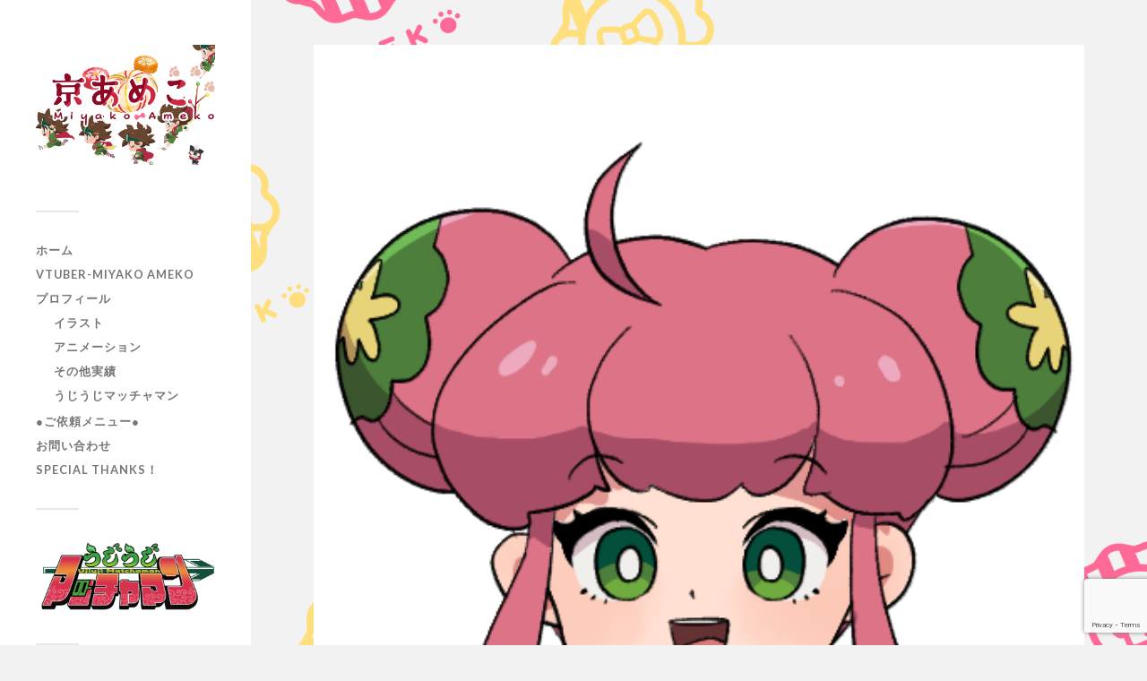

--- FILE ---
content_type: text/html; charset=UTF-8
request_url: https://miyakoameko.com/jasmine
body_size: 17454
content:
<!DOCTYPE html>

<html class="no-js" lang="ja">

	<head profile="http://gmpg.org/xfn/11">
		
		<meta http-equiv="Content-Type" content="text/html; charset=UTF-8" />
		<meta name="viewport" content="width=device-width, initial-scale=1.0, maximum-scale=1.0, user-scalable=no" >
		 
		
<title>ジャスミン | 京あめこポートフォリオサイト</title>
<meta name='robots' content='max-image-preview:large' />
<script>document.documentElement.className = document.documentElement.className.replace("no-js","js");</script>
<link rel='dns-prefetch' href='//www.google.com' />
<link rel='dns-prefetch' href='//i0.wp.com' />
<link rel='dns-prefetch' href='//c0.wp.com' />
<link rel="alternate" type="application/rss+xml" title="京あめこポートフォリオサイト &raquo; フィード" href="https://miyakoameko.com/feed" />
<link rel="alternate" type="application/rss+xml" title="京あめこポートフォリオサイト &raquo; コメントフィード" href="https://miyakoameko.com/comments/feed" />
<link rel="alternate" title="oEmbed (JSON)" type="application/json+oembed" href="https://miyakoameko.com/wp-json/oembed/1.0/embed?url=https%3A%2F%2Fmiyakoameko.com%2Fjasmine" />
<link rel="alternate" title="oEmbed (XML)" type="text/xml+oembed" href="https://miyakoameko.com/wp-json/oembed/1.0/embed?url=https%3A%2F%2Fmiyakoameko.com%2Fjasmine&#038;format=xml" />
<meta name="description" content="まことと同じクラスに転校してきたお花のように可愛い女の子🌸友だちには「スミちゃん」と呼ばれている。優しくて料理上手で成績も優秀！屈強な殿方のお嫁さんになる事が夢❗️💕命を救ってくれたマッチャマンの事が少し気になる…？お兄ちゃんと仲良し！■関連キャラクター■ウーロンさんうじままことキャラクター紹介へ戻る←" /><style id='wp-img-auto-sizes-contain-inline-css' type='text/css'>
img:is([sizes=auto i],[sizes^="auto," i]){contain-intrinsic-size:3000px 1500px}
/*# sourceURL=wp-img-auto-sizes-contain-inline-css */
</style>
<link rel='stylesheet' id='vkExUnit_common_style-css' href='https://miyakoameko.com/wp-content/plugins/vk-all-in-one-expansion-unit/assets/css/vkExUnit_style.css?ver=9.84.1.0' type='text/css' media='all' />
<style id='vkExUnit_common_style-inline-css' type='text/css'>
:root {--ver_page_top_button_url:url(https://miyakoameko.com/wp-content/plugins/vk-all-in-one-expansion-unit/assets/images/to-top-btn-icon.svg);}@font-face {font-weight: normal;font-style: normal;font-family: "vk_sns";src: url("https://miyakoameko.com/wp-content/plugins/vk-all-in-one-expansion-unit/inc/sns/icons/fonts/vk_sns.eot?-bq20cj");src: url("https://miyakoameko.com/wp-content/plugins/vk-all-in-one-expansion-unit/inc/sns/icons/fonts/vk_sns.eot?#iefix-bq20cj") format("embedded-opentype"),url("https://miyakoameko.com/wp-content/plugins/vk-all-in-one-expansion-unit/inc/sns/icons/fonts/vk_sns.woff?-bq20cj") format("woff"),url("https://miyakoameko.com/wp-content/plugins/vk-all-in-one-expansion-unit/inc/sns/icons/fonts/vk_sns.ttf?-bq20cj") format("truetype"),url("https://miyakoameko.com/wp-content/plugins/vk-all-in-one-expansion-unit/inc/sns/icons/fonts/vk_sns.svg?-bq20cj#vk_sns") format("svg");}
/*# sourceURL=vkExUnit_common_style-inline-css */
</style>
<style id='wp-emoji-styles-inline-css' type='text/css'>

	img.wp-smiley, img.emoji {
		display: inline !important;
		border: none !important;
		box-shadow: none !important;
		height: 1em !important;
		width: 1em !important;
		margin: 0 0.07em !important;
		vertical-align: -0.1em !important;
		background: none !important;
		padding: 0 !important;
	}
/*# sourceURL=wp-emoji-styles-inline-css */
</style>
<style id='wp-block-library-inline-css' type='text/css'>
:root{--wp-block-synced-color:#7a00df;--wp-block-synced-color--rgb:122,0,223;--wp-bound-block-color:var(--wp-block-synced-color);--wp-editor-canvas-background:#ddd;--wp-admin-theme-color:#007cba;--wp-admin-theme-color--rgb:0,124,186;--wp-admin-theme-color-darker-10:#006ba1;--wp-admin-theme-color-darker-10--rgb:0,107,160.5;--wp-admin-theme-color-darker-20:#005a87;--wp-admin-theme-color-darker-20--rgb:0,90,135;--wp-admin-border-width-focus:2px}@media (min-resolution:192dpi){:root{--wp-admin-border-width-focus:1.5px}}.wp-element-button{cursor:pointer}:root .has-very-light-gray-background-color{background-color:#eee}:root .has-very-dark-gray-background-color{background-color:#313131}:root .has-very-light-gray-color{color:#eee}:root .has-very-dark-gray-color{color:#313131}:root .has-vivid-green-cyan-to-vivid-cyan-blue-gradient-background{background:linear-gradient(135deg,#00d084,#0693e3)}:root .has-purple-crush-gradient-background{background:linear-gradient(135deg,#34e2e4,#4721fb 50%,#ab1dfe)}:root .has-hazy-dawn-gradient-background{background:linear-gradient(135deg,#faaca8,#dad0ec)}:root .has-subdued-olive-gradient-background{background:linear-gradient(135deg,#fafae1,#67a671)}:root .has-atomic-cream-gradient-background{background:linear-gradient(135deg,#fdd79a,#004a59)}:root .has-nightshade-gradient-background{background:linear-gradient(135deg,#330968,#31cdcf)}:root .has-midnight-gradient-background{background:linear-gradient(135deg,#020381,#2874fc)}:root{--wp--preset--font-size--normal:16px;--wp--preset--font-size--huge:42px}.has-regular-font-size{font-size:1em}.has-larger-font-size{font-size:2.625em}.has-normal-font-size{font-size:var(--wp--preset--font-size--normal)}.has-huge-font-size{font-size:var(--wp--preset--font-size--huge)}.has-text-align-center{text-align:center}.has-text-align-left{text-align:left}.has-text-align-right{text-align:right}.has-fit-text{white-space:nowrap!important}#end-resizable-editor-section{display:none}.aligncenter{clear:both}.items-justified-left{justify-content:flex-start}.items-justified-center{justify-content:center}.items-justified-right{justify-content:flex-end}.items-justified-space-between{justify-content:space-between}.screen-reader-text{border:0;clip-path:inset(50%);height:1px;margin:-1px;overflow:hidden;padding:0;position:absolute;width:1px;word-wrap:normal!important}.screen-reader-text:focus{background-color:#ddd;clip-path:none;color:#444;display:block;font-size:1em;height:auto;left:5px;line-height:normal;padding:15px 23px 14px;text-decoration:none;top:5px;width:auto;z-index:100000}html :where(.has-border-color){border-style:solid}html :where([style*=border-top-color]){border-top-style:solid}html :where([style*=border-right-color]){border-right-style:solid}html :where([style*=border-bottom-color]){border-bottom-style:solid}html :where([style*=border-left-color]){border-left-style:solid}html :where([style*=border-width]){border-style:solid}html :where([style*=border-top-width]){border-top-style:solid}html :where([style*=border-right-width]){border-right-style:solid}html :where([style*=border-bottom-width]){border-bottom-style:solid}html :where([style*=border-left-width]){border-left-style:solid}html :where(img[class*=wp-image-]){height:auto;max-width:100%}:where(figure){margin:0 0 1em}html :where(.is-position-sticky){--wp-admin--admin-bar--position-offset:var(--wp-admin--admin-bar--height,0px)}@media screen and (max-width:600px){html :where(.is-position-sticky){--wp-admin--admin-bar--position-offset:0px}}
.has-text-align-justify{text-align:justify;}
/* VK Color Palettes */:root{ --wp--preset--color--vk-color-custom-1:#b1c940}/* --vk-color-custom-1 is deprecated. */:root{ --vk-color-custom-1: var(--wp--preset--color--vk-color-custom-1);}:root{ --wp--preset--color--vk-color-custom-2:#a1b6d5}/* --vk-color-custom-2 is deprecated. */:root{ --vk-color-custom-2: var(--wp--preset--color--vk-color-custom-2);}:root{ --wp--preset--color--vk-color-custom-3:#f3dbd9}/* --vk-color-custom-3 is deprecated. */:root{ --vk-color-custom-3: var(--wp--preset--color--vk-color-custom-3);}:root{ --wp--preset--color--vk-color-custom-4:#f8db2f}/* --vk-color-custom-4 is deprecated. */:root{ --vk-color-custom-4: var(--wp--preset--color--vk-color-custom-4);}:root{ --wp--preset--color--vk-color-custom-5:#e2daa0}/* --vk-color-custom-5 is deprecated. */:root{ --vk-color-custom-5: var(--wp--preset--color--vk-color-custom-5);}

/*# sourceURL=wp-block-library-inline-css */
</style><style id='wp-block-image-inline-css' type='text/css'>
.wp-block-image>a,.wp-block-image>figure>a{display:inline-block}.wp-block-image img{box-sizing:border-box;height:auto;max-width:100%;vertical-align:bottom}@media not (prefers-reduced-motion){.wp-block-image img.hide{visibility:hidden}.wp-block-image img.show{animation:show-content-image .4s}}.wp-block-image[style*=border-radius] img,.wp-block-image[style*=border-radius]>a{border-radius:inherit}.wp-block-image.has-custom-border img{box-sizing:border-box}.wp-block-image.aligncenter{text-align:center}.wp-block-image.alignfull>a,.wp-block-image.alignwide>a{width:100%}.wp-block-image.alignfull img,.wp-block-image.alignwide img{height:auto;width:100%}.wp-block-image .aligncenter,.wp-block-image .alignleft,.wp-block-image .alignright,.wp-block-image.aligncenter,.wp-block-image.alignleft,.wp-block-image.alignright{display:table}.wp-block-image .aligncenter>figcaption,.wp-block-image .alignleft>figcaption,.wp-block-image .alignright>figcaption,.wp-block-image.aligncenter>figcaption,.wp-block-image.alignleft>figcaption,.wp-block-image.alignright>figcaption{caption-side:bottom;display:table-caption}.wp-block-image .alignleft{float:left;margin:.5em 1em .5em 0}.wp-block-image .alignright{float:right;margin:.5em 0 .5em 1em}.wp-block-image .aligncenter{margin-left:auto;margin-right:auto}.wp-block-image :where(figcaption){margin-bottom:1em;margin-top:.5em}.wp-block-image.is-style-circle-mask img{border-radius:9999px}@supports ((-webkit-mask-image:none) or (mask-image:none)) or (-webkit-mask-image:none){.wp-block-image.is-style-circle-mask img{border-radius:0;-webkit-mask-image:url('data:image/svg+xml;utf8,<svg viewBox="0 0 100 100" xmlns="http://www.w3.org/2000/svg"><circle cx="50" cy="50" r="50"/></svg>');mask-image:url('data:image/svg+xml;utf8,<svg viewBox="0 0 100 100" xmlns="http://www.w3.org/2000/svg"><circle cx="50" cy="50" r="50"/></svg>');mask-mode:alpha;-webkit-mask-position:center;mask-position:center;-webkit-mask-repeat:no-repeat;mask-repeat:no-repeat;-webkit-mask-size:contain;mask-size:contain}}:root :where(.wp-block-image.is-style-rounded img,.wp-block-image .is-style-rounded img){border-radius:9999px}.wp-block-image figure{margin:0}.wp-lightbox-container{display:flex;flex-direction:column;position:relative}.wp-lightbox-container img{cursor:zoom-in}.wp-lightbox-container img:hover+button{opacity:1}.wp-lightbox-container button{align-items:center;backdrop-filter:blur(16px) saturate(180%);background-color:#5a5a5a40;border:none;border-radius:4px;cursor:zoom-in;display:flex;height:20px;justify-content:center;opacity:0;padding:0;position:absolute;right:16px;text-align:center;top:16px;width:20px;z-index:100}@media not (prefers-reduced-motion){.wp-lightbox-container button{transition:opacity .2s ease}}.wp-lightbox-container button:focus-visible{outline:3px auto #5a5a5a40;outline:3px auto -webkit-focus-ring-color;outline-offset:3px}.wp-lightbox-container button:hover{cursor:pointer;opacity:1}.wp-lightbox-container button:focus{opacity:1}.wp-lightbox-container button:focus,.wp-lightbox-container button:hover,.wp-lightbox-container button:not(:hover):not(:active):not(.has-background){background-color:#5a5a5a40;border:none}.wp-lightbox-overlay{box-sizing:border-box;cursor:zoom-out;height:100vh;left:0;overflow:hidden;position:fixed;top:0;visibility:hidden;width:100%;z-index:100000}.wp-lightbox-overlay .close-button{align-items:center;cursor:pointer;display:flex;justify-content:center;min-height:40px;min-width:40px;padding:0;position:absolute;right:calc(env(safe-area-inset-right) + 16px);top:calc(env(safe-area-inset-top) + 16px);z-index:5000000}.wp-lightbox-overlay .close-button:focus,.wp-lightbox-overlay .close-button:hover,.wp-lightbox-overlay .close-button:not(:hover):not(:active):not(.has-background){background:none;border:none}.wp-lightbox-overlay .lightbox-image-container{height:var(--wp--lightbox-container-height);left:50%;overflow:hidden;position:absolute;top:50%;transform:translate(-50%,-50%);transform-origin:top left;width:var(--wp--lightbox-container-width);z-index:9999999999}.wp-lightbox-overlay .wp-block-image{align-items:center;box-sizing:border-box;display:flex;height:100%;justify-content:center;margin:0;position:relative;transform-origin:0 0;width:100%;z-index:3000000}.wp-lightbox-overlay .wp-block-image img{height:var(--wp--lightbox-image-height);min-height:var(--wp--lightbox-image-height);min-width:var(--wp--lightbox-image-width);width:var(--wp--lightbox-image-width)}.wp-lightbox-overlay .wp-block-image figcaption{display:none}.wp-lightbox-overlay button{background:none;border:none}.wp-lightbox-overlay .scrim{background-color:#fff;height:100%;opacity:.9;position:absolute;width:100%;z-index:2000000}.wp-lightbox-overlay.active{visibility:visible}@media not (prefers-reduced-motion){.wp-lightbox-overlay.active{animation:turn-on-visibility .25s both}.wp-lightbox-overlay.active img{animation:turn-on-visibility .35s both}.wp-lightbox-overlay.show-closing-animation:not(.active){animation:turn-off-visibility .35s both}.wp-lightbox-overlay.show-closing-animation:not(.active) img{animation:turn-off-visibility .25s both}.wp-lightbox-overlay.zoom.active{animation:none;opacity:1;visibility:visible}.wp-lightbox-overlay.zoom.active .lightbox-image-container{animation:lightbox-zoom-in .4s}.wp-lightbox-overlay.zoom.active .lightbox-image-container img{animation:none}.wp-lightbox-overlay.zoom.active .scrim{animation:turn-on-visibility .4s forwards}.wp-lightbox-overlay.zoom.show-closing-animation:not(.active){animation:none}.wp-lightbox-overlay.zoom.show-closing-animation:not(.active) .lightbox-image-container{animation:lightbox-zoom-out .4s}.wp-lightbox-overlay.zoom.show-closing-animation:not(.active) .lightbox-image-container img{animation:none}.wp-lightbox-overlay.zoom.show-closing-animation:not(.active) .scrim{animation:turn-off-visibility .4s forwards}}@keyframes show-content-image{0%{visibility:hidden}99%{visibility:hidden}to{visibility:visible}}@keyframes turn-on-visibility{0%{opacity:0}to{opacity:1}}@keyframes turn-off-visibility{0%{opacity:1;visibility:visible}99%{opacity:0;visibility:visible}to{opacity:0;visibility:hidden}}@keyframes lightbox-zoom-in{0%{transform:translate(calc((-100vw + var(--wp--lightbox-scrollbar-width))/2 + var(--wp--lightbox-initial-left-position)),calc(-50vh + var(--wp--lightbox-initial-top-position))) scale(var(--wp--lightbox-scale))}to{transform:translate(-50%,-50%) scale(1)}}@keyframes lightbox-zoom-out{0%{transform:translate(-50%,-50%) scale(1);visibility:visible}99%{visibility:visible}to{transform:translate(calc((-100vw + var(--wp--lightbox-scrollbar-width))/2 + var(--wp--lightbox-initial-left-position)),calc(-50vh + var(--wp--lightbox-initial-top-position))) scale(var(--wp--lightbox-scale));visibility:hidden}}
/*# sourceURL=https://c0.wp.com/c/6.9/wp-includes/blocks/image/style.min.css */
</style>
<style id='wp-block-video-inline-css' type='text/css'>
.wp-block-video{box-sizing:border-box}.wp-block-video video{height:auto;vertical-align:middle;width:100%}@supports (position:sticky){.wp-block-video [poster]{object-fit:cover}}.wp-block-video.aligncenter{text-align:center}.wp-block-video :where(figcaption){margin-bottom:1em;margin-top:.5em}
/*# sourceURL=https://c0.wp.com/c/6.9/wp-includes/blocks/video/style.min.css */
</style>
<style id='wp-block-columns-inline-css' type='text/css'>
.wp-block-columns{box-sizing:border-box;display:flex;flex-wrap:wrap!important}@media (min-width:782px){.wp-block-columns{flex-wrap:nowrap!important}}.wp-block-columns{align-items:normal!important}.wp-block-columns.are-vertically-aligned-top{align-items:flex-start}.wp-block-columns.are-vertically-aligned-center{align-items:center}.wp-block-columns.are-vertically-aligned-bottom{align-items:flex-end}@media (max-width:781px){.wp-block-columns:not(.is-not-stacked-on-mobile)>.wp-block-column{flex-basis:100%!important}}@media (min-width:782px){.wp-block-columns:not(.is-not-stacked-on-mobile)>.wp-block-column{flex-basis:0;flex-grow:1}.wp-block-columns:not(.is-not-stacked-on-mobile)>.wp-block-column[style*=flex-basis]{flex-grow:0}}.wp-block-columns.is-not-stacked-on-mobile{flex-wrap:nowrap!important}.wp-block-columns.is-not-stacked-on-mobile>.wp-block-column{flex-basis:0;flex-grow:1}.wp-block-columns.is-not-stacked-on-mobile>.wp-block-column[style*=flex-basis]{flex-grow:0}:where(.wp-block-columns){margin-bottom:1.75em}:where(.wp-block-columns.has-background){padding:1.25em 2.375em}.wp-block-column{flex-grow:1;min-width:0;overflow-wrap:break-word;word-break:break-word}.wp-block-column.is-vertically-aligned-top{align-self:flex-start}.wp-block-column.is-vertically-aligned-center{align-self:center}.wp-block-column.is-vertically-aligned-bottom{align-self:flex-end}.wp-block-column.is-vertically-aligned-stretch{align-self:stretch}.wp-block-column.is-vertically-aligned-bottom,.wp-block-column.is-vertically-aligned-center,.wp-block-column.is-vertically-aligned-top{width:100%}
/*# sourceURL=https://c0.wp.com/c/6.9/wp-includes/blocks/columns/style.min.css */
</style>
<style id='wp-block-embed-inline-css' type='text/css'>
.wp-block-embed.alignleft,.wp-block-embed.alignright,.wp-block[data-align=left]>[data-type="core/embed"],.wp-block[data-align=right]>[data-type="core/embed"]{max-width:360px;width:100%}.wp-block-embed.alignleft .wp-block-embed__wrapper,.wp-block-embed.alignright .wp-block-embed__wrapper,.wp-block[data-align=left]>[data-type="core/embed"] .wp-block-embed__wrapper,.wp-block[data-align=right]>[data-type="core/embed"] .wp-block-embed__wrapper{min-width:280px}.wp-block-cover .wp-block-embed{min-height:240px;min-width:320px}.wp-block-embed{overflow-wrap:break-word}.wp-block-embed :where(figcaption){margin-bottom:1em;margin-top:.5em}.wp-block-embed iframe{max-width:100%}.wp-block-embed__wrapper{position:relative}.wp-embed-responsive .wp-has-aspect-ratio .wp-block-embed__wrapper:before{content:"";display:block;padding-top:50%}.wp-embed-responsive .wp-has-aspect-ratio iframe{bottom:0;height:100%;left:0;position:absolute;right:0;top:0;width:100%}.wp-embed-responsive .wp-embed-aspect-21-9 .wp-block-embed__wrapper:before{padding-top:42.85%}.wp-embed-responsive .wp-embed-aspect-18-9 .wp-block-embed__wrapper:before{padding-top:50%}.wp-embed-responsive .wp-embed-aspect-16-9 .wp-block-embed__wrapper:before{padding-top:56.25%}.wp-embed-responsive .wp-embed-aspect-4-3 .wp-block-embed__wrapper:before{padding-top:75%}.wp-embed-responsive .wp-embed-aspect-1-1 .wp-block-embed__wrapper:before{padding-top:100%}.wp-embed-responsive .wp-embed-aspect-9-16 .wp-block-embed__wrapper:before{padding-top:177.77%}.wp-embed-responsive .wp-embed-aspect-1-2 .wp-block-embed__wrapper:before{padding-top:200%}
/*# sourceURL=https://c0.wp.com/c/6.9/wp-includes/blocks/embed/style.min.css */
</style>
<style id='wp-block-paragraph-inline-css' type='text/css'>
.is-small-text{font-size:.875em}.is-regular-text{font-size:1em}.is-large-text{font-size:2.25em}.is-larger-text{font-size:3em}.has-drop-cap:not(:focus):first-letter{float:left;font-size:8.4em;font-style:normal;font-weight:100;line-height:.68;margin:.05em .1em 0 0;text-transform:uppercase}body.rtl .has-drop-cap:not(:focus):first-letter{float:none;margin-left:.1em}p.has-drop-cap.has-background{overflow:hidden}:root :where(p.has-background){padding:1.25em 2.375em}:where(p.has-text-color:not(.has-link-color)) a{color:inherit}p.has-text-align-left[style*="writing-mode:vertical-lr"],p.has-text-align-right[style*="writing-mode:vertical-rl"]{rotate:180deg}
/*# sourceURL=https://c0.wp.com/c/6.9/wp-includes/blocks/paragraph/style.min.css */
</style>
<style id='global-styles-inline-css' type='text/css'>
:root{--wp--preset--aspect-ratio--square: 1;--wp--preset--aspect-ratio--4-3: 4/3;--wp--preset--aspect-ratio--3-4: 3/4;--wp--preset--aspect-ratio--3-2: 3/2;--wp--preset--aspect-ratio--2-3: 2/3;--wp--preset--aspect-ratio--16-9: 16/9;--wp--preset--aspect-ratio--9-16: 9/16;--wp--preset--color--black: #333;--wp--preset--color--cyan-bluish-gray: #abb8c3;--wp--preset--color--white: #fff;--wp--preset--color--pale-pink: #f78da7;--wp--preset--color--vivid-red: #cf2e2e;--wp--preset--color--luminous-vivid-orange: #ff6900;--wp--preset--color--luminous-vivid-amber: #fcb900;--wp--preset--color--light-green-cyan: #7bdcb5;--wp--preset--color--vivid-green-cyan: #00d084;--wp--preset--color--pale-cyan-blue: #8ed1fc;--wp--preset--color--vivid-cyan-blue: #0693e3;--wp--preset--color--vivid-purple: #9b51e0;--wp--preset--color--vk-color-custom-1: #b1c940;--wp--preset--color--vk-color-custom-2: #a1b6d5;--wp--preset--color--vk-color-custom-3: #f3dbd9;--wp--preset--color--vk-color-custom-4: #f8db2f;--wp--preset--color--vk-color-custom-5: #e2daa0;--wp--preset--color--accent: #e86a79;--wp--preset--color--dark-gray: #444;--wp--preset--color--medium-gray: #666;--wp--preset--color--light-gray: #767676;--wp--preset--gradient--vivid-cyan-blue-to-vivid-purple: linear-gradient(135deg,rgb(6,147,227) 0%,rgb(155,81,224) 100%);--wp--preset--gradient--light-green-cyan-to-vivid-green-cyan: linear-gradient(135deg,rgb(122,220,180) 0%,rgb(0,208,130) 100%);--wp--preset--gradient--luminous-vivid-amber-to-luminous-vivid-orange: linear-gradient(135deg,rgb(252,185,0) 0%,rgb(255,105,0) 100%);--wp--preset--gradient--luminous-vivid-orange-to-vivid-red: linear-gradient(135deg,rgb(255,105,0) 0%,rgb(207,46,46) 100%);--wp--preset--gradient--very-light-gray-to-cyan-bluish-gray: linear-gradient(135deg,rgb(238,238,238) 0%,rgb(169,184,195) 100%);--wp--preset--gradient--cool-to-warm-spectrum: linear-gradient(135deg,rgb(74,234,220) 0%,rgb(151,120,209) 20%,rgb(207,42,186) 40%,rgb(238,44,130) 60%,rgb(251,105,98) 80%,rgb(254,248,76) 100%);--wp--preset--gradient--blush-light-purple: linear-gradient(135deg,rgb(255,206,236) 0%,rgb(152,150,240) 100%);--wp--preset--gradient--blush-bordeaux: linear-gradient(135deg,rgb(254,205,165) 0%,rgb(254,45,45) 50%,rgb(107,0,62) 100%);--wp--preset--gradient--luminous-dusk: linear-gradient(135deg,rgb(255,203,112) 0%,rgb(199,81,192) 50%,rgb(65,88,208) 100%);--wp--preset--gradient--pale-ocean: linear-gradient(135deg,rgb(255,245,203) 0%,rgb(182,227,212) 50%,rgb(51,167,181) 100%);--wp--preset--gradient--electric-grass: linear-gradient(135deg,rgb(202,248,128) 0%,rgb(113,206,126) 100%);--wp--preset--gradient--midnight: linear-gradient(135deg,rgb(2,3,129) 0%,rgb(40,116,252) 100%);--wp--preset--font-size--small: 16px;--wp--preset--font-size--medium: 20px;--wp--preset--font-size--large: 24px;--wp--preset--font-size--x-large: 42px;--wp--preset--font-size--normal: 18px;--wp--preset--font-size--larger: 27px;--wp--preset--spacing--20: 0.44rem;--wp--preset--spacing--30: 0.67rem;--wp--preset--spacing--40: 1rem;--wp--preset--spacing--50: 1.5rem;--wp--preset--spacing--60: 2.25rem;--wp--preset--spacing--70: 3.38rem;--wp--preset--spacing--80: 5.06rem;--wp--preset--shadow--natural: 6px 6px 9px rgba(0, 0, 0, 0.2);--wp--preset--shadow--deep: 12px 12px 50px rgba(0, 0, 0, 0.4);--wp--preset--shadow--sharp: 6px 6px 0px rgba(0, 0, 0, 0.2);--wp--preset--shadow--outlined: 6px 6px 0px -3px rgb(255, 255, 255), 6px 6px rgb(0, 0, 0);--wp--preset--shadow--crisp: 6px 6px 0px rgb(0, 0, 0);}:where(.is-layout-flex){gap: 0.5em;}:where(.is-layout-grid){gap: 0.5em;}body .is-layout-flex{display: flex;}.is-layout-flex{flex-wrap: wrap;align-items: center;}.is-layout-flex > :is(*, div){margin: 0;}body .is-layout-grid{display: grid;}.is-layout-grid > :is(*, div){margin: 0;}:where(.wp-block-columns.is-layout-flex){gap: 2em;}:where(.wp-block-columns.is-layout-grid){gap: 2em;}:where(.wp-block-post-template.is-layout-flex){gap: 1.25em;}:where(.wp-block-post-template.is-layout-grid){gap: 1.25em;}.has-black-color{color: var(--wp--preset--color--black) !important;}.has-cyan-bluish-gray-color{color: var(--wp--preset--color--cyan-bluish-gray) !important;}.has-white-color{color: var(--wp--preset--color--white) !important;}.has-pale-pink-color{color: var(--wp--preset--color--pale-pink) !important;}.has-vivid-red-color{color: var(--wp--preset--color--vivid-red) !important;}.has-luminous-vivid-orange-color{color: var(--wp--preset--color--luminous-vivid-orange) !important;}.has-luminous-vivid-amber-color{color: var(--wp--preset--color--luminous-vivid-amber) !important;}.has-light-green-cyan-color{color: var(--wp--preset--color--light-green-cyan) !important;}.has-vivid-green-cyan-color{color: var(--wp--preset--color--vivid-green-cyan) !important;}.has-pale-cyan-blue-color{color: var(--wp--preset--color--pale-cyan-blue) !important;}.has-vivid-cyan-blue-color{color: var(--wp--preset--color--vivid-cyan-blue) !important;}.has-vivid-purple-color{color: var(--wp--preset--color--vivid-purple) !important;}.has-vk-color-custom-1-color{color: var(--wp--preset--color--vk-color-custom-1) !important;}.has-vk-color-custom-2-color{color: var(--wp--preset--color--vk-color-custom-2) !important;}.has-vk-color-custom-3-color{color: var(--wp--preset--color--vk-color-custom-3) !important;}.has-vk-color-custom-4-color{color: var(--wp--preset--color--vk-color-custom-4) !important;}.has-vk-color-custom-5-color{color: var(--wp--preset--color--vk-color-custom-5) !important;}.has-black-background-color{background-color: var(--wp--preset--color--black) !important;}.has-cyan-bluish-gray-background-color{background-color: var(--wp--preset--color--cyan-bluish-gray) !important;}.has-white-background-color{background-color: var(--wp--preset--color--white) !important;}.has-pale-pink-background-color{background-color: var(--wp--preset--color--pale-pink) !important;}.has-vivid-red-background-color{background-color: var(--wp--preset--color--vivid-red) !important;}.has-luminous-vivid-orange-background-color{background-color: var(--wp--preset--color--luminous-vivid-orange) !important;}.has-luminous-vivid-amber-background-color{background-color: var(--wp--preset--color--luminous-vivid-amber) !important;}.has-light-green-cyan-background-color{background-color: var(--wp--preset--color--light-green-cyan) !important;}.has-vivid-green-cyan-background-color{background-color: var(--wp--preset--color--vivid-green-cyan) !important;}.has-pale-cyan-blue-background-color{background-color: var(--wp--preset--color--pale-cyan-blue) !important;}.has-vivid-cyan-blue-background-color{background-color: var(--wp--preset--color--vivid-cyan-blue) !important;}.has-vivid-purple-background-color{background-color: var(--wp--preset--color--vivid-purple) !important;}.has-vk-color-custom-1-background-color{background-color: var(--wp--preset--color--vk-color-custom-1) !important;}.has-vk-color-custom-2-background-color{background-color: var(--wp--preset--color--vk-color-custom-2) !important;}.has-vk-color-custom-3-background-color{background-color: var(--wp--preset--color--vk-color-custom-3) !important;}.has-vk-color-custom-4-background-color{background-color: var(--wp--preset--color--vk-color-custom-4) !important;}.has-vk-color-custom-5-background-color{background-color: var(--wp--preset--color--vk-color-custom-5) !important;}.has-black-border-color{border-color: var(--wp--preset--color--black) !important;}.has-cyan-bluish-gray-border-color{border-color: var(--wp--preset--color--cyan-bluish-gray) !important;}.has-white-border-color{border-color: var(--wp--preset--color--white) !important;}.has-pale-pink-border-color{border-color: var(--wp--preset--color--pale-pink) !important;}.has-vivid-red-border-color{border-color: var(--wp--preset--color--vivid-red) !important;}.has-luminous-vivid-orange-border-color{border-color: var(--wp--preset--color--luminous-vivid-orange) !important;}.has-luminous-vivid-amber-border-color{border-color: var(--wp--preset--color--luminous-vivid-amber) !important;}.has-light-green-cyan-border-color{border-color: var(--wp--preset--color--light-green-cyan) !important;}.has-vivid-green-cyan-border-color{border-color: var(--wp--preset--color--vivid-green-cyan) !important;}.has-pale-cyan-blue-border-color{border-color: var(--wp--preset--color--pale-cyan-blue) !important;}.has-vivid-cyan-blue-border-color{border-color: var(--wp--preset--color--vivid-cyan-blue) !important;}.has-vivid-purple-border-color{border-color: var(--wp--preset--color--vivid-purple) !important;}.has-vk-color-custom-1-border-color{border-color: var(--wp--preset--color--vk-color-custom-1) !important;}.has-vk-color-custom-2-border-color{border-color: var(--wp--preset--color--vk-color-custom-2) !important;}.has-vk-color-custom-3-border-color{border-color: var(--wp--preset--color--vk-color-custom-3) !important;}.has-vk-color-custom-4-border-color{border-color: var(--wp--preset--color--vk-color-custom-4) !important;}.has-vk-color-custom-5-border-color{border-color: var(--wp--preset--color--vk-color-custom-5) !important;}.has-vivid-cyan-blue-to-vivid-purple-gradient-background{background: var(--wp--preset--gradient--vivid-cyan-blue-to-vivid-purple) !important;}.has-light-green-cyan-to-vivid-green-cyan-gradient-background{background: var(--wp--preset--gradient--light-green-cyan-to-vivid-green-cyan) !important;}.has-luminous-vivid-amber-to-luminous-vivid-orange-gradient-background{background: var(--wp--preset--gradient--luminous-vivid-amber-to-luminous-vivid-orange) !important;}.has-luminous-vivid-orange-to-vivid-red-gradient-background{background: var(--wp--preset--gradient--luminous-vivid-orange-to-vivid-red) !important;}.has-very-light-gray-to-cyan-bluish-gray-gradient-background{background: var(--wp--preset--gradient--very-light-gray-to-cyan-bluish-gray) !important;}.has-cool-to-warm-spectrum-gradient-background{background: var(--wp--preset--gradient--cool-to-warm-spectrum) !important;}.has-blush-light-purple-gradient-background{background: var(--wp--preset--gradient--blush-light-purple) !important;}.has-blush-bordeaux-gradient-background{background: var(--wp--preset--gradient--blush-bordeaux) !important;}.has-luminous-dusk-gradient-background{background: var(--wp--preset--gradient--luminous-dusk) !important;}.has-pale-ocean-gradient-background{background: var(--wp--preset--gradient--pale-ocean) !important;}.has-electric-grass-gradient-background{background: var(--wp--preset--gradient--electric-grass) !important;}.has-midnight-gradient-background{background: var(--wp--preset--gradient--midnight) !important;}.has-small-font-size{font-size: var(--wp--preset--font-size--small) !important;}.has-medium-font-size{font-size: var(--wp--preset--font-size--medium) !important;}.has-large-font-size{font-size: var(--wp--preset--font-size--large) !important;}.has-x-large-font-size{font-size: var(--wp--preset--font-size--x-large) !important;}
:where(.wp-block-columns.is-layout-flex){gap: 2em;}:where(.wp-block-columns.is-layout-grid){gap: 2em;}
/*# sourceURL=global-styles-inline-css */
</style>
<style id='core-block-supports-inline-css' type='text/css'>
.wp-container-core-columns-is-layout-9d6595d7{flex-wrap:nowrap;}
/*# sourceURL=core-block-supports-inline-css */
</style>

<style id='classic-theme-styles-inline-css' type='text/css'>
/*! This file is auto-generated */
.wp-block-button__link{color:#fff;background-color:#32373c;border-radius:9999px;box-shadow:none;text-decoration:none;padding:calc(.667em + 2px) calc(1.333em + 2px);font-size:1.125em}.wp-block-file__button{background:#32373c;color:#fff;text-decoration:none}
/*# sourceURL=/wp-includes/css/classic-themes.min.css */
</style>
<link rel='stylesheet' id='contact-form-7-css' href='https://miyakoameko.com/wp-content/plugins/contact-form-7/includes/css/styles.css?ver=5.6.4' type='text/css' media='all' />
<link rel='stylesheet' id='veu-cta-css' href='https://miyakoameko.com/wp-content/plugins/vk-all-in-one-expansion-unit/inc/call-to-action/package/css/style.css?ver=9.84.1.0' type='text/css' media='all' />
<link rel='stylesheet' id='vk-components-style-css' href='https://miyakoameko.com/wp-content/plugins/vk-blocks/build/vk-components.css?ver=1669682662' type='text/css' media='all' />
<link rel='stylesheet' id='vkblocks-bootstrap-css' href='https://miyakoameko.com/wp-content/plugins/vk-blocks/build/bootstrap_vk_using.css?ver=4.3.1' type='text/css' media='all' />
<link rel='stylesheet' id='vk-blocks-build-css-css' href='https://miyakoameko.com/wp-content/plugins/vk-blocks/build/block-build.css?ver=1.46.0.1' type='text/css' media='all' />
<style id='vk-blocks-build-css-inline-css' type='text/css'>
:root {--vk_flow-arrow: url(https://miyakoameko.com/wp-content/plugins/vk-blocks/inc/vk-blocks/images/arrow_bottom.svg);--vk_image-mask-wave01: url(https://miyakoameko.com/wp-content/plugins/vk-blocks/inc/vk-blocks/images/wave01.svg);--vk_image-mask-wave02: url(https://miyakoameko.com/wp-content/plugins/vk-blocks/inc/vk-blocks/images/wave02.svg);--vk_image-mask-wave03: url(https://miyakoameko.com/wp-content/plugins/vk-blocks/inc/vk-blocks/images/wave03.svg);--vk_image-mask-wave04: url(https://miyakoameko.com/wp-content/plugins/vk-blocks/inc/vk-blocks/images/wave04.svg);}
:root { --vk-size-text: 16px;--vk-color-primary:#337ab7; }

	:root {

		--vk-balloon-border-width:1px;

		--vk-balloon-speech-offset:-12px;
	}
	
/*# sourceURL=vk-blocks-build-css-inline-css */
</style>
<link rel='stylesheet' id='vk-font-awesome-css' href='https://miyakoameko.com/wp-content/plugins/vk-blocks/vendor/vektor-inc/font-awesome-versions/src/versions/6/css/all.min.css?ver=6.1.0' type='text/css' media='all' />
<link rel='stylesheet' id='fancybox-css' href='https://miyakoameko.com/wp-content/plugins/easy-fancybox/fancybox/1.5.3/jquery.fancybox.min.css?ver=6.9' type='text/css' media='screen' />
<link rel='stylesheet' id='jetpack_css-css' href='https://c0.wp.com/p/jetpack/11.5.3/css/jetpack.css' type='text/css' media='all' />
<link rel='stylesheet' id='fukasawa_googleFonts-css' href='//fonts.googleapis.com/css?family=Lato%3A400%2C400italic%2C700%2C700italic&#038;ver=6.9' type='text/css' media='all' />
<link rel='stylesheet' id='fukasawa_genericons-css' href='https://miyakoameko.com/wp-content/themes/fukasawa/assets/fonts/genericons/genericons.css?ver=6.9' type='text/css' media='all' />
<link rel='stylesheet' id='fukasawa_style-css' href='https://miyakoameko.com/wp-content/themes/fukasawa/style.css' type='text/css' media='all' />
<script type="text/javascript" src="https://c0.wp.com/c/6.9/wp-includes/js/jquery/jquery.min.js" id="jquery-core-js"></script>
<script type="text/javascript" src="https://c0.wp.com/c/6.9/wp-includes/js/jquery/jquery-migrate.min.js" id="jquery-migrate-js"></script>
<script type="text/javascript" src="https://miyakoameko.com/wp-content/themes/fukasawa/assets/js/flexslider.js?ver=1" id="fukasawa_flexslider-js"></script>
<link rel="https://api.w.org/" href="https://miyakoameko.com/wp-json/" /><link rel="alternate" title="JSON" type="application/json" href="https://miyakoameko.com/wp-json/wp/v2/pages/581" /><link rel="EditURI" type="application/rsd+xml" title="RSD" href="https://miyakoameko.com/xmlrpc.php?rsd" />
<meta name="generator" content="WordPress 6.9" />
<link rel="canonical" href="https://miyakoameko.com/jasmine" />
<link rel='shortlink' href='https://miyakoameko.com/?p=581' />
<meta name="generator" content="Site Kit by Google 1.88.0" />	<style>img#wpstats{display:none}</style>
		<!-- Customizer CSS --><style type="text/css">body a { color:#e86a79; }.main-menu .current-menu-item:before { color:#e86a79; }.main-menu .current_page_item:before { color:#e86a79; }.widget-content .textwidget a:hover { color:#e86a79; }.widget_fukasawa_recent_posts a:hover .title { color:#e86a79; }.widget_fukasawa_recent_comments a:hover .title { color:#e86a79; }.widget_archive li a:hover { color:#e86a79; }.widget_categories li a:hover { color:#e86a79; }.widget_meta li a:hover { color:#e86a79; }.widget_nav_menu li a:hover { color:#e86a79; }.widget_rss .widget-content ul a.rsswidget:hover { color:#e86a79; }#wp-calendar thead { color:#e86a79; }.widget_tag_cloud a:hover { background:#e86a79; }.search-button:hover .genericon { color:#e86a79; }.flex-direction-nav a:hover { background-color:#e86a79; }a.post-quote:hover { background:#e86a79; }.posts .post-title a:hover { color:#e86a79; }.post-content blockquote:before { color:#e86a79; }.post-content fieldset legend { background:#e86a79; }.post-content input[type="submit"]:hover { background:#e86a79; }.post-content input[type="button"]:hover { background:#e86a79; }.post-content input[type="reset"]:hover { background:#e86a79; }.post-content .has-accent-color { color:#e86a79; }.post-content .has-accent-background-color { background-color:#e86a79; }.page-links a:hover { background:#e86a79; }.comments .pingbacks li a:hover { color:#e86a79; }.comment-header h4 a:hover { color:#e86a79; }.bypostauthor.commet .comment-header:before { background:#e86a79; }.form-submit #submit:hover { background-color:#e86a79; }.nav-toggle.active { background-color:#e86a79; }.mobile-menu .current-menu-item:before { color:#e86a79; }.mobile-menu .current_page_item:before { color:#e86a79; }body#tinymce.wp-editor a { color:#e86a79; }body#tinymce.wp-editor a:hover { color:#e86a79; }body#tinymce.wp-editor fieldset legend { background:#e86a79; }body#tinymce.wp-editor blockquote:before { color:#e86a79; }</style><!--/Customizer CSS--><!-- [ VK All in One Expansion Unit OGP ] -->
<meta property="og:site_name" content="京あめこポートフォリオサイト" />
<meta property="og:url" content="https://miyakoameko.com/jasmine" />
<meta property="og:title" content="ジャスミン | 京あめこポートフォリオサイト" />
<meta property="og:description" content="まことと同じクラスに転校してきたお花のように可愛い女の子🌸友だちには「スミちゃん」と呼ばれている。優しくて料理上手で成績も優秀！屈強な殿方のお嫁さんになる事が夢❗️💕命を救ってくれたマッチャマンの事が少し気になる…？お兄ちゃんと仲良し！■関連キャラクター■ウーロンさんうじままことキャラクター紹介へ戻る←" />
<meta property="og:type" content="article" />
<meta property="og:image" content="https://i0.wp.com/miyakoameko.com/wp-content/uploads/2022/01/2A8FBC51-53E8-4429-B9F2-2AFC843E987A.png?fit=460%2C460&ssl=1" />
<meta property="og:image:width" content="460" />
<meta property="og:image:height" content="460" />
<!-- [ / VK All in One Expansion Unit OGP ] -->
<!-- [ VK All in One Expansion Unit twitter card ] -->
<meta name="twitter:card" content="summary_large_image">
<meta name="twitter:description" content="まことと同じクラスに転校してきたお花のように可愛い女の子🌸友だちには「スミちゃん」と呼ばれている。優しくて料理上手で成績も優秀！屈強な殿方のお嫁さんになる事が夢❗️💕命を救ってくれたマッチャマンの事が少し気になる…？お兄ちゃんと仲良し！■関連キャラクター■ウーロンさんうじままことキャラクター紹介へ戻る←">
<meta name="twitter:title" content="ジャスミン | 京あめこポートフォリオサイト">
<meta name="twitter:url" content="https://miyakoameko.com/jasmine">
	<meta name="twitter:image" content="https://i0.wp.com/miyakoameko.com/wp-content/uploads/2022/01/2A8FBC51-53E8-4429-B9F2-2AFC843E987A.png?fit=460%2C460&#038;ssl=1">
	<meta name="twitter:domain" content="miyakoameko.com">
	<!-- [ / VK All in One Expansion Unit twitter card ] -->
	<link rel="icon" href="https://i0.wp.com/miyakoameko.com/wp-content/uploads/2023/05/cropped-6C739FBC-F3D3-42C0-8C68-01134926A0F3.png?fit=32%2C32&#038;ssl=1" sizes="32x32" />
<link rel="icon" href="https://i0.wp.com/miyakoameko.com/wp-content/uploads/2023/05/cropped-6C739FBC-F3D3-42C0-8C68-01134926A0F3.png?fit=192%2C192&#038;ssl=1" sizes="192x192" />
<link rel="apple-touch-icon" href="https://i0.wp.com/miyakoameko.com/wp-content/uploads/2023/05/cropped-6C739FBC-F3D3-42C0-8C68-01134926A0F3.png?fit=180%2C180&#038;ssl=1" />
<meta name="msapplication-TileImage" content="https://i0.wp.com/miyakoameko.com/wp-content/uploads/2023/05/cropped-6C739FBC-F3D3-42C0-8C68-01134926A0F3.png?fit=270%2C270&#038;ssl=1" />
		<style type="text/css" id="wp-custom-css">
			.credits p:nth-child(n+2) {
	display: none;
}
body {
	background-image: url(https://miyakoameko.com/wp-content/uploads/2023/05/34F74983-5B06-4AE5-BFB4-8FFCE2E326FA.png);
}
background-image: url("https://miyakoameko.com/wp-content/uploads/2023/05/8E4AAA06-DD6C-4FB0-980A-C4146DD4D44B.png");
background-repeat: repeat;

		</style>
			
	</head>
	
	<body class="wp-singular page-template-default page page-id-581 wp-custom-logo wp-theme-fukasawa post-name-jasmine post-type-page fa_v6_css vk-blocks wp-is-not-mobile">

		
		<a class="skip-link button" href="#site-content">本文にジャンプ</a>
	
		<div class="mobile-navigation">
	
			<ul class="mobile-menu">
						
				<li id="menu-item-35" class="menu-item menu-item-type-custom menu-item-object-custom menu-item-home menu-item-35"><a href="https://miyakoameko.com/">ホーム</a></li>
<li id="menu-item-1151" class="menu-item menu-item-type-post_type menu-item-object-page menu-item-1151"><a href="https://miyakoameko.com/v-ameko">Vtuber-Miyako Ameko</a></li>
<li id="menu-item-34" class="menu-item menu-item-type-post_type menu-item-object-page menu-item-has-children menu-item-34"><a href="https://miyakoameko.com/profile">プロフィール</a>
<ul class="sub-menu">
	<li id="menu-item-62" class="menu-item menu-item-type-custom menu-item-object-custom menu-item-62"><a href="https://miyakoameko.com/archives/illust">イラスト</a></li>
	<li id="menu-item-72" class="menu-item menu-item-type-custom menu-item-object-custom menu-item-72"><a href="https://miyakoameko.com/archives/animation">アニメーション</a></li>
	<li id="menu-item-74" class="menu-item menu-item-type-custom menu-item-object-custom menu-item-74"><a href="https://miyakoameko.com/archives/other">その他実績</a></li>
	<li id="menu-item-524" class="menu-item menu-item-type-post_type_archive menu-item-object-matchaman menu-item-524"><a href="https://miyakoameko.com/archives/matchaman">うじうじマッチャマン</a></li>
</ul>
</li>
<li id="menu-item-519" class="menu-item menu-item-type-post_type menu-item-object-page menu-item-519"><a href="https://miyakoameko.com/menu">●ご依頼メニュー●</a></li>
<li id="menu-item-33" class="menu-item menu-item-type-post_type menu-item-object-page menu-item-33"><a href="https://miyakoameko.com/mail">お問い合わせ</a></li>
<li id="menu-item-389" class="menu-item menu-item-type-post_type menu-item-object-page menu-item-389"><a href="https://miyakoameko.com/%e3%83%aa%e3%83%b3%e3%82%af">Special thanks！</a></li>
				
			 </ul>
		 
		</div><!-- .mobile-navigation -->
	
		<div class="sidebar">
		
						
		        <div class="blog-logo">
					<a href="https://miyakoameko.com/" rel="home">
		        		<img src="https://i0.wp.com/miyakoameko.com/wp-content/uploads/2022/03/cropped-BDDCBA32-31DF-40C4-9DF7-E22AF1DC588A-1.png?fit=1466%2C1099&#038;ssl=1" />
					</a>
					<span class="screen-reader-text">京あめこポートフォリオサイト</span>
		        </div>
		
						
			<button type="button" class="nav-toggle">
			
				<div class="bars">
					<div class="bar"></div>
					<div class="bar"></div>
					<div class="bar"></div>
				</div>
				
				<p>
					<span class="menu">メニュー</span>
					<span class="close">閉じる</span>
				</p>
			
			</button>
			
			<ul class="main-menu">
				<li id="menu-item-35" class="menu-item menu-item-type-custom menu-item-object-custom menu-item-home menu-item-35"><a href="https://miyakoameko.com/">ホーム</a></li>
<li id="menu-item-1151" class="menu-item menu-item-type-post_type menu-item-object-page menu-item-1151"><a href="https://miyakoameko.com/v-ameko">Vtuber-Miyako Ameko</a></li>
<li id="menu-item-34" class="menu-item menu-item-type-post_type menu-item-object-page menu-item-has-children menu-item-34"><a href="https://miyakoameko.com/profile">プロフィール</a>
<ul class="sub-menu">
	<li id="menu-item-62" class="menu-item menu-item-type-custom menu-item-object-custom menu-item-62"><a href="https://miyakoameko.com/archives/illust">イラスト</a></li>
	<li id="menu-item-72" class="menu-item menu-item-type-custom menu-item-object-custom menu-item-72"><a href="https://miyakoameko.com/archives/animation">アニメーション</a></li>
	<li id="menu-item-74" class="menu-item menu-item-type-custom menu-item-object-custom menu-item-74"><a href="https://miyakoameko.com/archives/other">その他実績</a></li>
	<li id="menu-item-524" class="menu-item menu-item-type-post_type_archive menu-item-object-matchaman menu-item-524"><a href="https://miyakoameko.com/archives/matchaman">うじうじマッチャマン</a></li>
</ul>
</li>
<li id="menu-item-519" class="menu-item menu-item-type-post_type menu-item-object-page menu-item-519"><a href="https://miyakoameko.com/menu">●ご依頼メニュー●</a></li>
<li id="menu-item-33" class="menu-item menu-item-type-post_type menu-item-object-page menu-item-33"><a href="https://miyakoameko.com/mail">お問い合わせ</a></li>
<li id="menu-item-389" class="menu-item menu-item-type-post_type menu-item-object-page menu-item-389"><a href="https://miyakoameko.com/%e3%83%aa%e3%83%b3%e3%82%af">Special thanks！</a></li>
			</ul><!-- .main-menu -->

							<div class="widgets">
					<div id="block-4" class="widget widget_block widget_media_image"><div class="widget-content clear">
<figure class="wp-block-image size-large is-resized"><a href="https://miyakoameko.com/archives/matchaman"><img loading="lazy" decoding="async" src="https://miyakoameko.com/wp-content/uploads/2022/05/うじうじマッチャマンロゴ-1024x402.png" alt="" class="wp-image-520" width="285" height="111" srcset="https://i0.wp.com/miyakoameko.com/wp-content/uploads/2022/05/うじうじマッチャマンロゴ.png?resize=1024%2C402&amp;ssl=1 1024w, https://i0.wp.com/miyakoameko.com/wp-content/uploads/2022/05/うじうじマッチャマンロゴ.png?resize=300%2C118&amp;ssl=1 300w, https://i0.wp.com/miyakoameko.com/wp-content/uploads/2022/05/うじうじマッチャマンロゴ.png?resize=768%2C301&amp;ssl=1 768w, https://i0.wp.com/miyakoameko.com/wp-content/uploads/2022/05/うじうじマッチャマンロゴ.png?resize=1536%2C602&amp;ssl=1 1536w, https://i0.wp.com/miyakoameko.com/wp-content/uploads/2022/05/うじうじマッチャマンロゴ.png?resize=2048%2C803&amp;ssl=1 2048w, https://i0.wp.com/miyakoameko.com/wp-content/uploads/2022/05/うじうじマッチャマンロゴ.png?resize=973%2C382&amp;ssl=1 973w, https://i0.wp.com/miyakoameko.com/wp-content/uploads/2022/05/うじうじマッチャマンロゴ.png?resize=508%2C199&amp;ssl=1 508w, https://i0.wp.com/miyakoameko.com/wp-content/uploads/2022/05/うじうじマッチャマンロゴ.png?w=1240&amp;ssl=1 1240w, https://i0.wp.com/miyakoameko.com/wp-content/uploads/2022/05/うじうじマッチャマンロゴ.png?w=1860&amp;ssl=1 1860w" sizes="auto, (max-width: 285px) 100vw, 285px" /></a></figure>
</div></div><div id="block-3" class="widget widget_block"><div class="widget-content clear">
<figure class="wp-block-embed is-type-rich is-provider-twitter wp-block-embed-twitter"><div class="wp-block-embed__wrapper">
<a class="twitter-timeline" data-width="620" data-height="930" data-dnt="true" href="https://twitter.com/u_matchaman?ref_src=twsrc%5Etfw">Tweets by u_matchaman</a><script async src="https://platform.twitter.com/widgets.js" charset="utf-8"></script>
</div></figure>
</div></div><div id="search-4" class="widget widget_search"><div class="widget-content clear"><form role="search" method="get" id="searchform" class="searchform" action="https://miyakoameko.com/">
				<div>
					<label class="screen-reader-text" for="s">検索:</label>
					<input type="text" value="" name="s" id="s" />
					<input type="submit" id="searchsubmit" value="検索" />
				</div>
			</form></div></div>				</div><!-- .widgets -->
			
			<div class="credits">
				<p>&copy; 2026 <a href="https://miyakoameko.com/">京あめこポートフォリオサイト</a>.</p>
				<p>Powered by  <a href="https://www.wordpress.org">WordPress</a>.</p>
				<p>Theme by <a href="https://www.andersnoren.se">Anders Nor&eacute;n</a>.</p>
			</div><!-- .credits -->
							
		</div><!-- .sidebar -->
	
		<main class="wrapper" id="site-content">
<div class="content thin">
											        
				
			<article id="post-581" class="entry post single post-581 page type-page status-publish has-post-thumbnail hentry">
			
											
						<figure class="featured-media clear">
							<img width="460" height="460" src="https://i0.wp.com/miyakoameko.com/wp-content/uploads/2022/01/2A8FBC51-53E8-4429-B9F2-2AFC843E987A.png?fit=460%2C460&amp;ssl=1" class="attachment-post-image size-post-image wp-post-image" alt="" decoding="async" fetchpriority="high" srcset="https://i0.wp.com/miyakoameko.com/wp-content/uploads/2022/01/2A8FBC51-53E8-4429-B9F2-2AFC843E987A.png?w=460&amp;ssl=1 460w, https://i0.wp.com/miyakoameko.com/wp-content/uploads/2022/01/2A8FBC51-53E8-4429-B9F2-2AFC843E987A.png?resize=300%2C300&amp;ssl=1 300w, https://i0.wp.com/miyakoameko.com/wp-content/uploads/2022/01/2A8FBC51-53E8-4429-B9F2-2AFC843E987A.png?resize=150%2C150&amp;ssl=1 150w, https://i0.wp.com/miyakoameko.com/wp-content/uploads/2022/01/2A8FBC51-53E8-4429-B9F2-2AFC843E987A.png?resize=88%2C88&amp;ssl=1 88w" sizes="(max-width: 460px) 100vw, 460px" />						</figure><!-- .featured-media -->
							
					
								
				<div class="post-inner">
					
					<header class="post-header">

						<h1 class="post-title">ジャスミン</h1>
					</header><!-- .post-header -->
						
					<div class="post-content entry-content">
					
						
<figure class="wp-block-image size-full is-resized"><img decoding="async" src="https://i0.wp.com/miyakoameko.com/wp-content/uploads/2022/05/BF02EC48-81FE-44B0-9605-23E47C204C65.png?resize=437%2C437&#038;ssl=1" alt="" class="wp-image-582" width="437" height="437" srcset="https://i0.wp.com/miyakoameko.com/wp-content/uploads/2022/05/BF02EC48-81FE-44B0-9605-23E47C204C65.png?w=874&amp;ssl=1 874w, https://i0.wp.com/miyakoameko.com/wp-content/uploads/2022/05/BF02EC48-81FE-44B0-9605-23E47C204C65.png?resize=300%2C300&amp;ssl=1 300w, https://i0.wp.com/miyakoameko.com/wp-content/uploads/2022/05/BF02EC48-81FE-44B0-9605-23E47C204C65.png?resize=150%2C150&amp;ssl=1 150w, https://i0.wp.com/miyakoameko.com/wp-content/uploads/2022/05/BF02EC48-81FE-44B0-9605-23E47C204C65.png?resize=768%2C768&amp;ssl=1 768w, https://i0.wp.com/miyakoameko.com/wp-content/uploads/2022/05/BF02EC48-81FE-44B0-9605-23E47C204C65.png?resize=88%2C88&amp;ssl=1 88w, https://i0.wp.com/miyakoameko.com/wp-content/uploads/2022/05/BF02EC48-81FE-44B0-9605-23E47C204C65.png?resize=508%2C508&amp;ssl=1 508w" sizes="(max-width: 437px) 100vw, 437px" data-recalc-dims="1" /></figure>



<p>まことと同じクラスに転校してきたお花のように可愛い女の子🌸<br>友だちには「スミちゃん」と呼ばれている。<br>優しくて料理上手で成績も優秀！<br>屈強な殿方のお嫁さんになる事が夢❗️💕<br>命を救ってくれたマッチャマンの事が少し気になる…？</p>



<p>お兄ちゃんと仲良し！</p>



<figure class="wp-block-image size-large is-resized"><img decoding="async" src="https://i0.wp.com/miyakoameko.com/wp-content/uploads/2022/06/BB2C596E-3786-4409-B79A-33B92B1299E6.png?resize=512%2C337&#038;ssl=1" alt="" class="wp-image-756" width="512" height="337" srcset="https://i0.wp.com/miyakoameko.com/wp-content/uploads/2022/06/BB2C596E-3786-4409-B79A-33B92B1299E6.png?resize=1024%2C673&amp;ssl=1 1024w, https://i0.wp.com/miyakoameko.com/wp-content/uploads/2022/06/BB2C596E-3786-4409-B79A-33B92B1299E6.png?resize=300%2C197&amp;ssl=1 300w, https://i0.wp.com/miyakoameko.com/wp-content/uploads/2022/06/BB2C596E-3786-4409-B79A-33B92B1299E6.png?resize=768%2C505&amp;ssl=1 768w, https://i0.wp.com/miyakoameko.com/wp-content/uploads/2022/06/BB2C596E-3786-4409-B79A-33B92B1299E6.png?resize=1536%2C1010&amp;ssl=1 1536w, https://i0.wp.com/miyakoameko.com/wp-content/uploads/2022/06/BB2C596E-3786-4409-B79A-33B92B1299E6.png?resize=2048%2C1347&amp;ssl=1 2048w, https://i0.wp.com/miyakoameko.com/wp-content/uploads/2022/06/BB2C596E-3786-4409-B79A-33B92B1299E6.png?resize=973%2C640&amp;ssl=1 973w, https://i0.wp.com/miyakoameko.com/wp-content/uploads/2022/06/BB2C596E-3786-4409-B79A-33B92B1299E6.png?resize=508%2C334&amp;ssl=1 508w, https://i0.wp.com/miyakoameko.com/wp-content/uploads/2022/06/BB2C596E-3786-4409-B79A-33B92B1299E6.png?w=1240&amp;ssl=1 1240w, https://i0.wp.com/miyakoameko.com/wp-content/uploads/2022/06/BB2C596E-3786-4409-B79A-33B92B1299E6.png?w=1860&amp;ssl=1 1860w" sizes="(max-width: 512px) 100vw, 512px" data-recalc-dims="1" /></figure>



<figure class="wp-block-image size-large is-resized"><img loading="lazy" decoding="async" src="https://i0.wp.com/miyakoameko.com/wp-content/uploads/2022/06/9935BD3C-56EB-450E-B2C0-74CA1A3F7E82.png?resize=393%2C512&#038;ssl=1" alt="" class="wp-image-757" width="393" height="512" srcset="https://i0.wp.com/miyakoameko.com/wp-content/uploads/2022/06/9935BD3C-56EB-450E-B2C0-74CA1A3F7E82.png?resize=785%2C1024&amp;ssl=1 785w, https://i0.wp.com/miyakoameko.com/wp-content/uploads/2022/06/9935BD3C-56EB-450E-B2C0-74CA1A3F7E82.png?resize=230%2C300&amp;ssl=1 230w, https://i0.wp.com/miyakoameko.com/wp-content/uploads/2022/06/9935BD3C-56EB-450E-B2C0-74CA1A3F7E82.png?resize=768%2C1002&amp;ssl=1 768w, https://i0.wp.com/miyakoameko.com/wp-content/uploads/2022/06/9935BD3C-56EB-450E-B2C0-74CA1A3F7E82.png?resize=973%2C1270&amp;ssl=1 973w, https://i0.wp.com/miyakoameko.com/wp-content/uploads/2022/06/9935BD3C-56EB-450E-B2C0-74CA1A3F7E82.png?resize=508%2C663&amp;ssl=1 508w, https://i0.wp.com/miyakoameko.com/wp-content/uploads/2022/06/9935BD3C-56EB-450E-B2C0-74CA1A3F7E82.png?w=1004&amp;ssl=1 1004w" sizes="auto, (max-width: 393px) 100vw, 393px" data-recalc-dims="1" /></figure>



<figure class="wp-block-image size-large"><img loading="lazy" decoding="async" width="620" height="620" src="https://i0.wp.com/miyakoameko.com/wp-content/uploads/2022/06/44BC6D3F-9411-4331-B225-F2C34CFEE713.png?resize=620%2C620&#038;ssl=1" alt="" class="wp-image-749" srcset="https://i0.wp.com/miyakoameko.com/wp-content/uploads/2022/06/44BC6D3F-9411-4331-B225-F2C34CFEE713.png?resize=1024%2C1024&amp;ssl=1 1024w, https://i0.wp.com/miyakoameko.com/wp-content/uploads/2022/06/44BC6D3F-9411-4331-B225-F2C34CFEE713.png?resize=300%2C300&amp;ssl=1 300w, https://i0.wp.com/miyakoameko.com/wp-content/uploads/2022/06/44BC6D3F-9411-4331-B225-F2C34CFEE713.png?resize=150%2C150&amp;ssl=1 150w, https://i0.wp.com/miyakoameko.com/wp-content/uploads/2022/06/44BC6D3F-9411-4331-B225-F2C34CFEE713.png?resize=768%2C768&amp;ssl=1 768w, https://i0.wp.com/miyakoameko.com/wp-content/uploads/2022/06/44BC6D3F-9411-4331-B225-F2C34CFEE713.png?resize=1536%2C1536&amp;ssl=1 1536w, https://i0.wp.com/miyakoameko.com/wp-content/uploads/2022/06/44BC6D3F-9411-4331-B225-F2C34CFEE713.png?resize=88%2C88&amp;ssl=1 88w, https://i0.wp.com/miyakoameko.com/wp-content/uploads/2022/06/44BC6D3F-9411-4331-B225-F2C34CFEE713.png?resize=973%2C973&amp;ssl=1 973w, https://i0.wp.com/miyakoameko.com/wp-content/uploads/2022/06/44BC6D3F-9411-4331-B225-F2C34CFEE713.png?resize=508%2C508&amp;ssl=1 508w, https://i0.wp.com/miyakoameko.com/wp-content/uploads/2022/06/44BC6D3F-9411-4331-B225-F2C34CFEE713.png?w=1668&amp;ssl=1 1668w, https://i0.wp.com/miyakoameko.com/wp-content/uploads/2022/06/44BC6D3F-9411-4331-B225-F2C34CFEE713.png?w=1240&amp;ssl=1 1240w" sizes="auto, (max-width: 620px) 100vw, 620px" data-recalc-dims="1" /></figure>



<figure class="wp-block-image size-full"><img loading="lazy" decoding="async" width="620" height="437" src="https://i0.wp.com/miyakoameko.com/wp-content/uploads/2022/06/E0569881-F0F6-41A1-AC59-3ADE561BDA17.jpeg?resize=620%2C437&#038;ssl=1" alt="" class="wp-image-762" srcset="https://i0.wp.com/miyakoameko.com/wp-content/uploads/2022/06/E0569881-F0F6-41A1-AC59-3ADE561BDA17.jpeg?w=1024&amp;ssl=1 1024w, https://i0.wp.com/miyakoameko.com/wp-content/uploads/2022/06/E0569881-F0F6-41A1-AC59-3ADE561BDA17.jpeg?resize=300%2C211&amp;ssl=1 300w, https://i0.wp.com/miyakoameko.com/wp-content/uploads/2022/06/E0569881-F0F6-41A1-AC59-3ADE561BDA17.jpeg?resize=768%2C541&amp;ssl=1 768w, https://i0.wp.com/miyakoameko.com/wp-content/uploads/2022/06/E0569881-F0F6-41A1-AC59-3ADE561BDA17.jpeg?resize=973%2C685&amp;ssl=1 973w, https://i0.wp.com/miyakoameko.com/wp-content/uploads/2022/06/E0569881-F0F6-41A1-AC59-3ADE561BDA17.jpeg?resize=508%2C358&amp;ssl=1 508w" sizes="auto, (max-width: 620px) 100vw, 620px" data-recalc-dims="1" /></figure>



<figure class="wp-block-video"><video height="1364" style="aspect-ratio: 2032 / 1364;" width="2032" autoplay loop src="https://miyakoameko.com/wp-content/uploads/2022/01/ジャスミンおしゃまコレクション.mp4" playsinline></video></figure>



<figure class="wp-block-image size-full is-resized"><img loading="lazy" decoding="async" src="https://i0.wp.com/miyakoameko.com/wp-content/uploads/2023/07/IMG_2243.jpeg?resize=620%2C902&#038;ssl=1" alt="" class="wp-image-1429" width="620" height="902" srcset="https://i0.wp.com/miyakoameko.com/wp-content/uploads/2023/07/IMG_2243.jpeg?w=701&amp;ssl=1 701w, https://i0.wp.com/miyakoameko.com/wp-content/uploads/2023/07/IMG_2243.jpeg?resize=206%2C300&amp;ssl=1 206w, https://i0.wp.com/miyakoameko.com/wp-content/uploads/2023/07/IMG_2243.jpeg?resize=508%2C739&amp;ssl=1 508w" sizes="auto, (max-width: 620px) 100vw, 620px" data-recalc-dims="1" /></figure>



<figure class="wp-block-image size-full is-resized"><img loading="lazy" decoding="async" src="https://i0.wp.com/miyakoameko.com/wp-content/uploads/2023/07/IMG_2244.jpeg?resize=620%2C902&#038;ssl=1" alt="" class="wp-image-1430" width="620" height="902" srcset="https://i0.wp.com/miyakoameko.com/wp-content/uploads/2023/07/IMG_2244.jpeg?w=701&amp;ssl=1 701w, https://i0.wp.com/miyakoameko.com/wp-content/uploads/2023/07/IMG_2244.jpeg?resize=206%2C300&amp;ssl=1 206w, https://i0.wp.com/miyakoameko.com/wp-content/uploads/2023/07/IMG_2244.jpeg?resize=508%2C739&amp;ssl=1 508w" sizes="auto, (max-width: 620px) 100vw, 620px" data-recalc-dims="1" /></figure>



<figure class="wp-block-image size-full"><img loading="lazy" decoding="async" width="620" height="902" src="https://i0.wp.com/miyakoameko.com/wp-content/uploads/2023/07/IMG_2245.jpeg?resize=620%2C902&#038;ssl=1" alt="" class="wp-image-1432" srcset="https://i0.wp.com/miyakoameko.com/wp-content/uploads/2023/07/IMG_2245.jpeg?w=701&amp;ssl=1 701w, https://i0.wp.com/miyakoameko.com/wp-content/uploads/2023/07/IMG_2245.jpeg?resize=206%2C300&amp;ssl=1 206w, https://i0.wp.com/miyakoameko.com/wp-content/uploads/2023/07/IMG_2245.jpeg?resize=508%2C739&amp;ssl=1 508w" sizes="auto, (max-width: 620px) 100vw, 620px" data-recalc-dims="1" /></figure>



<figure class="wp-block-image size-full"><img loading="lazy" decoding="async" width="620" height="902" src="https://i0.wp.com/miyakoameko.com/wp-content/uploads/2023/07/IMG_2246.jpeg?resize=620%2C902&#038;ssl=1" alt="" class="wp-image-1433" srcset="https://i0.wp.com/miyakoameko.com/wp-content/uploads/2023/07/IMG_2246.jpeg?w=701&amp;ssl=1 701w, https://i0.wp.com/miyakoameko.com/wp-content/uploads/2023/07/IMG_2246.jpeg?resize=206%2C300&amp;ssl=1 206w, https://i0.wp.com/miyakoameko.com/wp-content/uploads/2023/07/IMG_2246.jpeg?resize=508%2C739&amp;ssl=1 508w" sizes="auto, (max-width: 620px) 100vw, 620px" data-recalc-dims="1" /></figure>



<figure class="wp-block-image size-full is-resized"><img loading="lazy" decoding="async" src="https://i0.wp.com/miyakoameko.com/wp-content/uploads/2023/07/IMG_2247.jpeg?resize=620%2C902&#038;ssl=1" alt="" class="wp-image-1434" width="620" height="902" srcset="https://i0.wp.com/miyakoameko.com/wp-content/uploads/2023/07/IMG_2247.jpeg?w=701&amp;ssl=1 701w, https://i0.wp.com/miyakoameko.com/wp-content/uploads/2023/07/IMG_2247.jpeg?resize=206%2C300&amp;ssl=1 206w, https://i0.wp.com/miyakoameko.com/wp-content/uploads/2023/07/IMG_2247.jpeg?resize=508%2C739&amp;ssl=1 508w" sizes="auto, (max-width: 620px) 100vw, 620px" data-recalc-dims="1" /></figure>



<figure class="wp-block-image size-full"><img loading="lazy" decoding="async" width="620" height="902" src="https://i0.wp.com/miyakoameko.com/wp-content/uploads/2023/07/IMG_2248.jpeg?resize=620%2C902&#038;ssl=1" alt="" class="wp-image-1435" srcset="https://i0.wp.com/miyakoameko.com/wp-content/uploads/2023/07/IMG_2248.jpeg?w=701&amp;ssl=1 701w, https://i0.wp.com/miyakoameko.com/wp-content/uploads/2023/07/IMG_2248.jpeg?resize=206%2C300&amp;ssl=1 206w, https://i0.wp.com/miyakoameko.com/wp-content/uploads/2023/07/IMG_2248.jpeg?resize=508%2C739&amp;ssl=1 508w" sizes="auto, (max-width: 620px) 100vw, 620px" data-recalc-dims="1" /></figure>



<p>■<strong>関連キャラクター</strong>■</p>



<div class="wp-block-columns is-layout-flex wp-container-core-columns-is-layout-9d6595d7 wp-block-columns-is-layout-flex">
<div class="wp-block-column is-layout-flow wp-block-column-is-layout-flow">
<figure class="wp-block-image size-full is-style-rounded"><a href="https://miyakoameko.com/oolongsan"><img loading="lazy" decoding="async" width="460" height="460" src="https://i0.wp.com/miyakoameko.com/wp-content/uploads/2022/01/97C6A46B-62DB-44E9-9355-59D079A80EC2.png?resize=460%2C460&#038;ssl=1" alt="" class="wp-image-558" srcset="https://i0.wp.com/miyakoameko.com/wp-content/uploads/2022/01/97C6A46B-62DB-44E9-9355-59D079A80EC2.png?w=460&amp;ssl=1 460w, https://i0.wp.com/miyakoameko.com/wp-content/uploads/2022/01/97C6A46B-62DB-44E9-9355-59D079A80EC2.png?resize=300%2C300&amp;ssl=1 300w, https://i0.wp.com/miyakoameko.com/wp-content/uploads/2022/01/97C6A46B-62DB-44E9-9355-59D079A80EC2.png?resize=150%2C150&amp;ssl=1 150w, https://i0.wp.com/miyakoameko.com/wp-content/uploads/2022/01/97C6A46B-62DB-44E9-9355-59D079A80EC2.png?resize=88%2C88&amp;ssl=1 88w" sizes="auto, (max-width: 460px) 100vw, 460px" data-recalc-dims="1" /></a><figcaption class="wp-element-caption">ウーロンさん</figcaption></figure>
</div>



<div class="wp-block-column is-layout-flow wp-block-column-is-layout-flow">
<figure class="wp-block-image size-full is-style-rounded"><a href="https://miyakoameko.com/ujimamakoto"><img loading="lazy" decoding="async" width="460" height="460" src="https://i0.wp.com/miyakoameko.com/wp-content/uploads/2022/01/8D19D08B-D21C-4A53-9B37-EAFBCD128968.png?resize=460%2C460&#038;ssl=1" alt="" class="wp-image-557" srcset="https://i0.wp.com/miyakoameko.com/wp-content/uploads/2022/01/8D19D08B-D21C-4A53-9B37-EAFBCD128968.png?w=460&amp;ssl=1 460w, https://i0.wp.com/miyakoameko.com/wp-content/uploads/2022/01/8D19D08B-D21C-4A53-9B37-EAFBCD128968.png?resize=300%2C300&amp;ssl=1 300w, https://i0.wp.com/miyakoameko.com/wp-content/uploads/2022/01/8D19D08B-D21C-4A53-9B37-EAFBCD128968.png?resize=150%2C150&amp;ssl=1 150w, https://i0.wp.com/miyakoameko.com/wp-content/uploads/2022/01/8D19D08B-D21C-4A53-9B37-EAFBCD128968.png?resize=88%2C88&amp;ssl=1 88w" sizes="auto, (max-width: 460px) 100vw, 460px" data-recalc-dims="1" /></a><figcaption class="wp-element-caption">うじままこと</figcaption></figure>
</div>



<div class="wp-block-column is-layout-flow wp-block-column-is-layout-flow"></div>
</div>



<p><a href="https://miyakoameko.com/archives/matchaman/matchaman-character">キャラクター紹介へ戻る←</a></p>
					
					</div><!-- .post-content -->

									
				</div><!-- .post-inner -->

							
			</article><!-- .post -->
																
			
</div><!-- .content -->
		
		</main><!-- .wrapper -->

		<script type="speculationrules">
{"prefetch":[{"source":"document","where":{"and":[{"href_matches":"/*"},{"not":{"href_matches":["/wp-*.php","/wp-admin/*","/wp-content/uploads/*","/wp-content/*","/wp-content/plugins/*","/wp-content/themes/fukasawa/*","/*\\?(.+)"]}},{"not":{"selector_matches":"a[rel~=\"nofollow\"]"}},{"not":{"selector_matches":".no-prefetch, .no-prefetch a"}}]},"eagerness":"conservative"}]}
</script>
<a href="#top" id="page_top" class="page_top_btn">PAGE TOP</a><script type="text/javascript" src="https://c0.wp.com/p/jetpack/11.5.3/_inc/build/photon/photon.min.js" id="jetpack-photon-js"></script>
<script type="text/javascript" src="https://miyakoameko.com/wp-content/plugins/contact-form-7/includes/swv/js/index.js?ver=5.6.4" id="swv-js"></script>
<script type="text/javascript" id="contact-form-7-js-extra">
/* <![CDATA[ */
var wpcf7 = {"api":{"root":"https://miyakoameko.com/wp-json/","namespace":"contact-form-7/v1"}};
//# sourceURL=contact-form-7-js-extra
/* ]]> */
</script>
<script type="text/javascript" src="https://miyakoameko.com/wp-content/plugins/contact-form-7/includes/js/index.js?ver=5.6.4" id="contact-form-7-js"></script>
<script type="text/javascript" src="https://c0.wp.com/c/6.9/wp-includes/js/clipboard.min.js" id="clipboard-js"></script>
<script type="text/javascript" src="https://miyakoameko.com/wp-content/plugins/vk-all-in-one-expansion-unit/inc/sns//assets/js/copy-button.js" id="copy-button-js"></script>
<script type="text/javascript" src="https://miyakoameko.com/wp-content/plugins/vk-all-in-one-expansion-unit/inc/smooth-scroll/js/smooth-scroll.min.js?ver=9.84.1.0" id="smooth-scroll-js-js"></script>
<script type="text/javascript" id="vkExUnit_master-js-js-extra">
/* <![CDATA[ */
var vkExOpt = {"ajax_url":"https://miyakoameko.com/wp-admin/admin-ajax.php"};
//# sourceURL=vkExUnit_master-js-js-extra
/* ]]> */
</script>
<script type="text/javascript" src="https://miyakoameko.com/wp-content/plugins/vk-all-in-one-expansion-unit/assets/js/all.min.js?ver=9.84.1.0" id="vkExUnit_master-js-js"></script>
<script type="text/javascript" src="https://c0.wp.com/c/6.9/wp-includes/js/imagesloaded.min.js" id="imagesloaded-js"></script>
<script type="text/javascript" src="https://c0.wp.com/c/6.9/wp-includes/js/masonry.min.js" id="masonry-js"></script>
<script type="text/javascript" src="https://miyakoameko.com/wp-content/themes/fukasawa/assets/js/global.js" id="fukasawa_global-js"></script>
<script type="text/javascript" src="https://c0.wp.com/c/6.9/wp-includes/js/comment-reply.min.js" id="comment-reply-js" async="async" data-wp-strategy="async" fetchpriority="low"></script>
<script type="text/javascript" src="https://miyakoameko.com/wp-content/plugins/easy-fancybox/fancybox/1.5.3/jquery.fancybox.min.js?ver=6.9" id="jquery-fancybox-js"></script>
<script type="text/javascript" id="jquery-fancybox-js-after">
/* <![CDATA[ */
var fb_timeout, fb_opts={'overlayShow':true,'hideOnOverlayClick':true,'showCloseButton':true,'margin':20,'enableEscapeButton':true,'autoScale':true };
if(typeof easy_fancybox_handler==='undefined'){
var easy_fancybox_handler=function(){
jQuery([".nolightbox","a.wp-block-fileesc_html__button","a.pin-it-button","a[href*='pinterest.com\/pin\/create']","a[href*='facebook.com\/share']","a[href*='twitter.com\/share']"].join(',')).addClass('nofancybox');
jQuery('a.fancybox-close').on('click',function(e){e.preventDefault();jQuery.fancybox.close()});
/* IMG */
var fb_IMG_select=jQuery('a[href*=".jpg" i]:not(.nofancybox,li.nofancybox>a),area[href*=".jpg" i]:not(.nofancybox),a[href*=".png" i]:not(.nofancybox,li.nofancybox>a),area[href*=".png" i]:not(.nofancybox),a[href*=".webp" i]:not(.nofancybox,li.nofancybox>a),area[href*=".webp" i]:not(.nofancybox)');
fb_IMG_select.addClass('fancybox image');
var fb_IMG_sections=jQuery('.gallery,.wp-block-gallery,.tiled-gallery,.wp-block-jetpack-tiled-gallery');
fb_IMG_sections.each(function(){jQuery(this).find(fb_IMG_select).attr('rel','gallery-'+fb_IMG_sections.index(this));});
jQuery('a.fancybox,area.fancybox,.fancybox>a').each(function(){jQuery(this).fancybox(jQuery.extend(true,{},fb_opts,{'transitionIn':'elastic','transitionOut':'elastic','opacity':false,'hideOnContentClick':false,'titleShow':true,'titlePosition':'over','titleFromAlt':true,'showNavArrows':true,'enableKeyboardNav':true,'cyclic':false}))});
};};
var easy_fancybox_auto=function(){setTimeout(function(){jQuery('a#fancybox-auto,#fancybox-auto>a').first().trigger('click')},1000);};
jQuery(easy_fancybox_handler);jQuery(document).on('post-load',easy_fancybox_handler);
jQuery(easy_fancybox_auto);
//# sourceURL=jquery-fancybox-js-after
/* ]]> */
</script>
<script type="text/javascript" src="https://miyakoameko.com/wp-content/plugins/easy-fancybox/vendor/jquery.easing.min.js?ver=1.4.1" id="jquery-easing-js"></script>
<script type="text/javascript" src="https://miyakoameko.com/wp-content/plugins/easy-fancybox/vendor/jquery.mousewheel.min.js?ver=3.1.13" id="jquery-mousewheel-js"></script>
<script type="text/javascript" src="https://www.google.com/recaptcha/api.js?render=6Lc0JawkAAAAAPp2S28ApbEchBreyiwIxMkwk1jo&amp;ver=3.0" id="google-recaptcha-js"></script>
<script type="text/javascript" src="https://c0.wp.com/c/6.9/wp-includes/js/dist/vendor/wp-polyfill.min.js" id="wp-polyfill-js"></script>
<script type="text/javascript" id="wpcf7-recaptcha-js-extra">
/* <![CDATA[ */
var wpcf7_recaptcha = {"sitekey":"6Lc0JawkAAAAAPp2S28ApbEchBreyiwIxMkwk1jo","actions":{"homepage":"homepage","contactform":"contactform"}};
//# sourceURL=wpcf7-recaptcha-js-extra
/* ]]> */
</script>
<script type="text/javascript" src="https://miyakoameko.com/wp-content/plugins/contact-form-7/modules/recaptcha/index.js?ver=5.6.4" id="wpcf7-recaptcha-js"></script>
<script id="wp-emoji-settings" type="application/json">
{"baseUrl":"https://s.w.org/images/core/emoji/17.0.2/72x72/","ext":".png","svgUrl":"https://s.w.org/images/core/emoji/17.0.2/svg/","svgExt":".svg","source":{"concatemoji":"https://miyakoameko.com/wp-includes/js/wp-emoji-release.min.js?ver=6.9"}}
</script>
<script type="module">
/* <![CDATA[ */
/*! This file is auto-generated */
const a=JSON.parse(document.getElementById("wp-emoji-settings").textContent),o=(window._wpemojiSettings=a,"wpEmojiSettingsSupports"),s=["flag","emoji"];function i(e){try{var t={supportTests:e,timestamp:(new Date).valueOf()};sessionStorage.setItem(o,JSON.stringify(t))}catch(e){}}function c(e,t,n){e.clearRect(0,0,e.canvas.width,e.canvas.height),e.fillText(t,0,0);t=new Uint32Array(e.getImageData(0,0,e.canvas.width,e.canvas.height).data);e.clearRect(0,0,e.canvas.width,e.canvas.height),e.fillText(n,0,0);const a=new Uint32Array(e.getImageData(0,0,e.canvas.width,e.canvas.height).data);return t.every((e,t)=>e===a[t])}function p(e,t){e.clearRect(0,0,e.canvas.width,e.canvas.height),e.fillText(t,0,0);var n=e.getImageData(16,16,1,1);for(let e=0;e<n.data.length;e++)if(0!==n.data[e])return!1;return!0}function u(e,t,n,a){switch(t){case"flag":return n(e,"\ud83c\udff3\ufe0f\u200d\u26a7\ufe0f","\ud83c\udff3\ufe0f\u200b\u26a7\ufe0f")?!1:!n(e,"\ud83c\udde8\ud83c\uddf6","\ud83c\udde8\u200b\ud83c\uddf6")&&!n(e,"\ud83c\udff4\udb40\udc67\udb40\udc62\udb40\udc65\udb40\udc6e\udb40\udc67\udb40\udc7f","\ud83c\udff4\u200b\udb40\udc67\u200b\udb40\udc62\u200b\udb40\udc65\u200b\udb40\udc6e\u200b\udb40\udc67\u200b\udb40\udc7f");case"emoji":return!a(e,"\ud83e\u1fac8")}return!1}function f(e,t,n,a){let r;const o=(r="undefined"!=typeof WorkerGlobalScope&&self instanceof WorkerGlobalScope?new OffscreenCanvas(300,150):document.createElement("canvas")).getContext("2d",{willReadFrequently:!0}),s=(o.textBaseline="top",o.font="600 32px Arial",{});return e.forEach(e=>{s[e]=t(o,e,n,a)}),s}function r(e){var t=document.createElement("script");t.src=e,t.defer=!0,document.head.appendChild(t)}a.supports={everything:!0,everythingExceptFlag:!0},new Promise(t=>{let n=function(){try{var e=JSON.parse(sessionStorage.getItem(o));if("object"==typeof e&&"number"==typeof e.timestamp&&(new Date).valueOf()<e.timestamp+604800&&"object"==typeof e.supportTests)return e.supportTests}catch(e){}return null}();if(!n){if("undefined"!=typeof Worker&&"undefined"!=typeof OffscreenCanvas&&"undefined"!=typeof URL&&URL.createObjectURL&&"undefined"!=typeof Blob)try{var e="postMessage("+f.toString()+"("+[JSON.stringify(s),u.toString(),c.toString(),p.toString()].join(",")+"));",a=new Blob([e],{type:"text/javascript"});const r=new Worker(URL.createObjectURL(a),{name:"wpTestEmojiSupports"});return void(r.onmessage=e=>{i(n=e.data),r.terminate(),t(n)})}catch(e){}i(n=f(s,u,c,p))}t(n)}).then(e=>{for(const n in e)a.supports[n]=e[n],a.supports.everything=a.supports.everything&&a.supports[n],"flag"!==n&&(a.supports.everythingExceptFlag=a.supports.everythingExceptFlag&&a.supports[n]);var t;a.supports.everythingExceptFlag=a.supports.everythingExceptFlag&&!a.supports.flag,a.supports.everything||((t=a.source||{}).concatemoji?r(t.concatemoji):t.wpemoji&&t.twemoji&&(r(t.twemoji),r(t.wpemoji)))});
//# sourceURL=https://miyakoameko.com/wp-includes/js/wp-emoji-loader.min.js
/* ]]> */
</script>
	<script src='https://stats.wp.com/e-202604.js' defer></script>
	<script>
		_stq = window._stq || [];
		_stq.push([ 'view', {v:'ext',blog:'208176760',post:'581',tz:'9',srv:'miyakoameko.com',j:'1:11.5.3'} ]);
		_stq.push([ 'clickTrackerInit', '208176760', '581' ]);
	</script>
	</body>
</html>

--- FILE ---
content_type: text/html; charset=utf-8
request_url: https://www.google.com/recaptcha/api2/anchor?ar=1&k=6Lc0JawkAAAAAPp2S28ApbEchBreyiwIxMkwk1jo&co=aHR0cHM6Ly9taXlha29hbWVrby5jb206NDQz&hl=en&v=PoyoqOPhxBO7pBk68S4YbpHZ&size=invisible&anchor-ms=20000&execute-ms=30000&cb=glo0eo6vau89
body_size: 48858
content:
<!DOCTYPE HTML><html dir="ltr" lang="en"><head><meta http-equiv="Content-Type" content="text/html; charset=UTF-8">
<meta http-equiv="X-UA-Compatible" content="IE=edge">
<title>reCAPTCHA</title>
<style type="text/css">
/* cyrillic-ext */
@font-face {
  font-family: 'Roboto';
  font-style: normal;
  font-weight: 400;
  font-stretch: 100%;
  src: url(//fonts.gstatic.com/s/roboto/v48/KFO7CnqEu92Fr1ME7kSn66aGLdTylUAMa3GUBHMdazTgWw.woff2) format('woff2');
  unicode-range: U+0460-052F, U+1C80-1C8A, U+20B4, U+2DE0-2DFF, U+A640-A69F, U+FE2E-FE2F;
}
/* cyrillic */
@font-face {
  font-family: 'Roboto';
  font-style: normal;
  font-weight: 400;
  font-stretch: 100%;
  src: url(//fonts.gstatic.com/s/roboto/v48/KFO7CnqEu92Fr1ME7kSn66aGLdTylUAMa3iUBHMdazTgWw.woff2) format('woff2');
  unicode-range: U+0301, U+0400-045F, U+0490-0491, U+04B0-04B1, U+2116;
}
/* greek-ext */
@font-face {
  font-family: 'Roboto';
  font-style: normal;
  font-weight: 400;
  font-stretch: 100%;
  src: url(//fonts.gstatic.com/s/roboto/v48/KFO7CnqEu92Fr1ME7kSn66aGLdTylUAMa3CUBHMdazTgWw.woff2) format('woff2');
  unicode-range: U+1F00-1FFF;
}
/* greek */
@font-face {
  font-family: 'Roboto';
  font-style: normal;
  font-weight: 400;
  font-stretch: 100%;
  src: url(//fonts.gstatic.com/s/roboto/v48/KFO7CnqEu92Fr1ME7kSn66aGLdTylUAMa3-UBHMdazTgWw.woff2) format('woff2');
  unicode-range: U+0370-0377, U+037A-037F, U+0384-038A, U+038C, U+038E-03A1, U+03A3-03FF;
}
/* math */
@font-face {
  font-family: 'Roboto';
  font-style: normal;
  font-weight: 400;
  font-stretch: 100%;
  src: url(//fonts.gstatic.com/s/roboto/v48/KFO7CnqEu92Fr1ME7kSn66aGLdTylUAMawCUBHMdazTgWw.woff2) format('woff2');
  unicode-range: U+0302-0303, U+0305, U+0307-0308, U+0310, U+0312, U+0315, U+031A, U+0326-0327, U+032C, U+032F-0330, U+0332-0333, U+0338, U+033A, U+0346, U+034D, U+0391-03A1, U+03A3-03A9, U+03B1-03C9, U+03D1, U+03D5-03D6, U+03F0-03F1, U+03F4-03F5, U+2016-2017, U+2034-2038, U+203C, U+2040, U+2043, U+2047, U+2050, U+2057, U+205F, U+2070-2071, U+2074-208E, U+2090-209C, U+20D0-20DC, U+20E1, U+20E5-20EF, U+2100-2112, U+2114-2115, U+2117-2121, U+2123-214F, U+2190, U+2192, U+2194-21AE, U+21B0-21E5, U+21F1-21F2, U+21F4-2211, U+2213-2214, U+2216-22FF, U+2308-230B, U+2310, U+2319, U+231C-2321, U+2336-237A, U+237C, U+2395, U+239B-23B7, U+23D0, U+23DC-23E1, U+2474-2475, U+25AF, U+25B3, U+25B7, U+25BD, U+25C1, U+25CA, U+25CC, U+25FB, U+266D-266F, U+27C0-27FF, U+2900-2AFF, U+2B0E-2B11, U+2B30-2B4C, U+2BFE, U+3030, U+FF5B, U+FF5D, U+1D400-1D7FF, U+1EE00-1EEFF;
}
/* symbols */
@font-face {
  font-family: 'Roboto';
  font-style: normal;
  font-weight: 400;
  font-stretch: 100%;
  src: url(//fonts.gstatic.com/s/roboto/v48/KFO7CnqEu92Fr1ME7kSn66aGLdTylUAMaxKUBHMdazTgWw.woff2) format('woff2');
  unicode-range: U+0001-000C, U+000E-001F, U+007F-009F, U+20DD-20E0, U+20E2-20E4, U+2150-218F, U+2190, U+2192, U+2194-2199, U+21AF, U+21E6-21F0, U+21F3, U+2218-2219, U+2299, U+22C4-22C6, U+2300-243F, U+2440-244A, U+2460-24FF, U+25A0-27BF, U+2800-28FF, U+2921-2922, U+2981, U+29BF, U+29EB, U+2B00-2BFF, U+4DC0-4DFF, U+FFF9-FFFB, U+10140-1018E, U+10190-1019C, U+101A0, U+101D0-101FD, U+102E0-102FB, U+10E60-10E7E, U+1D2C0-1D2D3, U+1D2E0-1D37F, U+1F000-1F0FF, U+1F100-1F1AD, U+1F1E6-1F1FF, U+1F30D-1F30F, U+1F315, U+1F31C, U+1F31E, U+1F320-1F32C, U+1F336, U+1F378, U+1F37D, U+1F382, U+1F393-1F39F, U+1F3A7-1F3A8, U+1F3AC-1F3AF, U+1F3C2, U+1F3C4-1F3C6, U+1F3CA-1F3CE, U+1F3D4-1F3E0, U+1F3ED, U+1F3F1-1F3F3, U+1F3F5-1F3F7, U+1F408, U+1F415, U+1F41F, U+1F426, U+1F43F, U+1F441-1F442, U+1F444, U+1F446-1F449, U+1F44C-1F44E, U+1F453, U+1F46A, U+1F47D, U+1F4A3, U+1F4B0, U+1F4B3, U+1F4B9, U+1F4BB, U+1F4BF, U+1F4C8-1F4CB, U+1F4D6, U+1F4DA, U+1F4DF, U+1F4E3-1F4E6, U+1F4EA-1F4ED, U+1F4F7, U+1F4F9-1F4FB, U+1F4FD-1F4FE, U+1F503, U+1F507-1F50B, U+1F50D, U+1F512-1F513, U+1F53E-1F54A, U+1F54F-1F5FA, U+1F610, U+1F650-1F67F, U+1F687, U+1F68D, U+1F691, U+1F694, U+1F698, U+1F6AD, U+1F6B2, U+1F6B9-1F6BA, U+1F6BC, U+1F6C6-1F6CF, U+1F6D3-1F6D7, U+1F6E0-1F6EA, U+1F6F0-1F6F3, U+1F6F7-1F6FC, U+1F700-1F7FF, U+1F800-1F80B, U+1F810-1F847, U+1F850-1F859, U+1F860-1F887, U+1F890-1F8AD, U+1F8B0-1F8BB, U+1F8C0-1F8C1, U+1F900-1F90B, U+1F93B, U+1F946, U+1F984, U+1F996, U+1F9E9, U+1FA00-1FA6F, U+1FA70-1FA7C, U+1FA80-1FA89, U+1FA8F-1FAC6, U+1FACE-1FADC, U+1FADF-1FAE9, U+1FAF0-1FAF8, U+1FB00-1FBFF;
}
/* vietnamese */
@font-face {
  font-family: 'Roboto';
  font-style: normal;
  font-weight: 400;
  font-stretch: 100%;
  src: url(//fonts.gstatic.com/s/roboto/v48/KFO7CnqEu92Fr1ME7kSn66aGLdTylUAMa3OUBHMdazTgWw.woff2) format('woff2');
  unicode-range: U+0102-0103, U+0110-0111, U+0128-0129, U+0168-0169, U+01A0-01A1, U+01AF-01B0, U+0300-0301, U+0303-0304, U+0308-0309, U+0323, U+0329, U+1EA0-1EF9, U+20AB;
}
/* latin-ext */
@font-face {
  font-family: 'Roboto';
  font-style: normal;
  font-weight: 400;
  font-stretch: 100%;
  src: url(//fonts.gstatic.com/s/roboto/v48/KFO7CnqEu92Fr1ME7kSn66aGLdTylUAMa3KUBHMdazTgWw.woff2) format('woff2');
  unicode-range: U+0100-02BA, U+02BD-02C5, U+02C7-02CC, U+02CE-02D7, U+02DD-02FF, U+0304, U+0308, U+0329, U+1D00-1DBF, U+1E00-1E9F, U+1EF2-1EFF, U+2020, U+20A0-20AB, U+20AD-20C0, U+2113, U+2C60-2C7F, U+A720-A7FF;
}
/* latin */
@font-face {
  font-family: 'Roboto';
  font-style: normal;
  font-weight: 400;
  font-stretch: 100%;
  src: url(//fonts.gstatic.com/s/roboto/v48/KFO7CnqEu92Fr1ME7kSn66aGLdTylUAMa3yUBHMdazQ.woff2) format('woff2');
  unicode-range: U+0000-00FF, U+0131, U+0152-0153, U+02BB-02BC, U+02C6, U+02DA, U+02DC, U+0304, U+0308, U+0329, U+2000-206F, U+20AC, U+2122, U+2191, U+2193, U+2212, U+2215, U+FEFF, U+FFFD;
}
/* cyrillic-ext */
@font-face {
  font-family: 'Roboto';
  font-style: normal;
  font-weight: 500;
  font-stretch: 100%;
  src: url(//fonts.gstatic.com/s/roboto/v48/KFO7CnqEu92Fr1ME7kSn66aGLdTylUAMa3GUBHMdazTgWw.woff2) format('woff2');
  unicode-range: U+0460-052F, U+1C80-1C8A, U+20B4, U+2DE0-2DFF, U+A640-A69F, U+FE2E-FE2F;
}
/* cyrillic */
@font-face {
  font-family: 'Roboto';
  font-style: normal;
  font-weight: 500;
  font-stretch: 100%;
  src: url(//fonts.gstatic.com/s/roboto/v48/KFO7CnqEu92Fr1ME7kSn66aGLdTylUAMa3iUBHMdazTgWw.woff2) format('woff2');
  unicode-range: U+0301, U+0400-045F, U+0490-0491, U+04B0-04B1, U+2116;
}
/* greek-ext */
@font-face {
  font-family: 'Roboto';
  font-style: normal;
  font-weight: 500;
  font-stretch: 100%;
  src: url(//fonts.gstatic.com/s/roboto/v48/KFO7CnqEu92Fr1ME7kSn66aGLdTylUAMa3CUBHMdazTgWw.woff2) format('woff2');
  unicode-range: U+1F00-1FFF;
}
/* greek */
@font-face {
  font-family: 'Roboto';
  font-style: normal;
  font-weight: 500;
  font-stretch: 100%;
  src: url(//fonts.gstatic.com/s/roboto/v48/KFO7CnqEu92Fr1ME7kSn66aGLdTylUAMa3-UBHMdazTgWw.woff2) format('woff2');
  unicode-range: U+0370-0377, U+037A-037F, U+0384-038A, U+038C, U+038E-03A1, U+03A3-03FF;
}
/* math */
@font-face {
  font-family: 'Roboto';
  font-style: normal;
  font-weight: 500;
  font-stretch: 100%;
  src: url(//fonts.gstatic.com/s/roboto/v48/KFO7CnqEu92Fr1ME7kSn66aGLdTylUAMawCUBHMdazTgWw.woff2) format('woff2');
  unicode-range: U+0302-0303, U+0305, U+0307-0308, U+0310, U+0312, U+0315, U+031A, U+0326-0327, U+032C, U+032F-0330, U+0332-0333, U+0338, U+033A, U+0346, U+034D, U+0391-03A1, U+03A3-03A9, U+03B1-03C9, U+03D1, U+03D5-03D6, U+03F0-03F1, U+03F4-03F5, U+2016-2017, U+2034-2038, U+203C, U+2040, U+2043, U+2047, U+2050, U+2057, U+205F, U+2070-2071, U+2074-208E, U+2090-209C, U+20D0-20DC, U+20E1, U+20E5-20EF, U+2100-2112, U+2114-2115, U+2117-2121, U+2123-214F, U+2190, U+2192, U+2194-21AE, U+21B0-21E5, U+21F1-21F2, U+21F4-2211, U+2213-2214, U+2216-22FF, U+2308-230B, U+2310, U+2319, U+231C-2321, U+2336-237A, U+237C, U+2395, U+239B-23B7, U+23D0, U+23DC-23E1, U+2474-2475, U+25AF, U+25B3, U+25B7, U+25BD, U+25C1, U+25CA, U+25CC, U+25FB, U+266D-266F, U+27C0-27FF, U+2900-2AFF, U+2B0E-2B11, U+2B30-2B4C, U+2BFE, U+3030, U+FF5B, U+FF5D, U+1D400-1D7FF, U+1EE00-1EEFF;
}
/* symbols */
@font-face {
  font-family: 'Roboto';
  font-style: normal;
  font-weight: 500;
  font-stretch: 100%;
  src: url(//fonts.gstatic.com/s/roboto/v48/KFO7CnqEu92Fr1ME7kSn66aGLdTylUAMaxKUBHMdazTgWw.woff2) format('woff2');
  unicode-range: U+0001-000C, U+000E-001F, U+007F-009F, U+20DD-20E0, U+20E2-20E4, U+2150-218F, U+2190, U+2192, U+2194-2199, U+21AF, U+21E6-21F0, U+21F3, U+2218-2219, U+2299, U+22C4-22C6, U+2300-243F, U+2440-244A, U+2460-24FF, U+25A0-27BF, U+2800-28FF, U+2921-2922, U+2981, U+29BF, U+29EB, U+2B00-2BFF, U+4DC0-4DFF, U+FFF9-FFFB, U+10140-1018E, U+10190-1019C, U+101A0, U+101D0-101FD, U+102E0-102FB, U+10E60-10E7E, U+1D2C0-1D2D3, U+1D2E0-1D37F, U+1F000-1F0FF, U+1F100-1F1AD, U+1F1E6-1F1FF, U+1F30D-1F30F, U+1F315, U+1F31C, U+1F31E, U+1F320-1F32C, U+1F336, U+1F378, U+1F37D, U+1F382, U+1F393-1F39F, U+1F3A7-1F3A8, U+1F3AC-1F3AF, U+1F3C2, U+1F3C4-1F3C6, U+1F3CA-1F3CE, U+1F3D4-1F3E0, U+1F3ED, U+1F3F1-1F3F3, U+1F3F5-1F3F7, U+1F408, U+1F415, U+1F41F, U+1F426, U+1F43F, U+1F441-1F442, U+1F444, U+1F446-1F449, U+1F44C-1F44E, U+1F453, U+1F46A, U+1F47D, U+1F4A3, U+1F4B0, U+1F4B3, U+1F4B9, U+1F4BB, U+1F4BF, U+1F4C8-1F4CB, U+1F4D6, U+1F4DA, U+1F4DF, U+1F4E3-1F4E6, U+1F4EA-1F4ED, U+1F4F7, U+1F4F9-1F4FB, U+1F4FD-1F4FE, U+1F503, U+1F507-1F50B, U+1F50D, U+1F512-1F513, U+1F53E-1F54A, U+1F54F-1F5FA, U+1F610, U+1F650-1F67F, U+1F687, U+1F68D, U+1F691, U+1F694, U+1F698, U+1F6AD, U+1F6B2, U+1F6B9-1F6BA, U+1F6BC, U+1F6C6-1F6CF, U+1F6D3-1F6D7, U+1F6E0-1F6EA, U+1F6F0-1F6F3, U+1F6F7-1F6FC, U+1F700-1F7FF, U+1F800-1F80B, U+1F810-1F847, U+1F850-1F859, U+1F860-1F887, U+1F890-1F8AD, U+1F8B0-1F8BB, U+1F8C0-1F8C1, U+1F900-1F90B, U+1F93B, U+1F946, U+1F984, U+1F996, U+1F9E9, U+1FA00-1FA6F, U+1FA70-1FA7C, U+1FA80-1FA89, U+1FA8F-1FAC6, U+1FACE-1FADC, U+1FADF-1FAE9, U+1FAF0-1FAF8, U+1FB00-1FBFF;
}
/* vietnamese */
@font-face {
  font-family: 'Roboto';
  font-style: normal;
  font-weight: 500;
  font-stretch: 100%;
  src: url(//fonts.gstatic.com/s/roboto/v48/KFO7CnqEu92Fr1ME7kSn66aGLdTylUAMa3OUBHMdazTgWw.woff2) format('woff2');
  unicode-range: U+0102-0103, U+0110-0111, U+0128-0129, U+0168-0169, U+01A0-01A1, U+01AF-01B0, U+0300-0301, U+0303-0304, U+0308-0309, U+0323, U+0329, U+1EA0-1EF9, U+20AB;
}
/* latin-ext */
@font-face {
  font-family: 'Roboto';
  font-style: normal;
  font-weight: 500;
  font-stretch: 100%;
  src: url(//fonts.gstatic.com/s/roboto/v48/KFO7CnqEu92Fr1ME7kSn66aGLdTylUAMa3KUBHMdazTgWw.woff2) format('woff2');
  unicode-range: U+0100-02BA, U+02BD-02C5, U+02C7-02CC, U+02CE-02D7, U+02DD-02FF, U+0304, U+0308, U+0329, U+1D00-1DBF, U+1E00-1E9F, U+1EF2-1EFF, U+2020, U+20A0-20AB, U+20AD-20C0, U+2113, U+2C60-2C7F, U+A720-A7FF;
}
/* latin */
@font-face {
  font-family: 'Roboto';
  font-style: normal;
  font-weight: 500;
  font-stretch: 100%;
  src: url(//fonts.gstatic.com/s/roboto/v48/KFO7CnqEu92Fr1ME7kSn66aGLdTylUAMa3yUBHMdazQ.woff2) format('woff2');
  unicode-range: U+0000-00FF, U+0131, U+0152-0153, U+02BB-02BC, U+02C6, U+02DA, U+02DC, U+0304, U+0308, U+0329, U+2000-206F, U+20AC, U+2122, U+2191, U+2193, U+2212, U+2215, U+FEFF, U+FFFD;
}
/* cyrillic-ext */
@font-face {
  font-family: 'Roboto';
  font-style: normal;
  font-weight: 900;
  font-stretch: 100%;
  src: url(//fonts.gstatic.com/s/roboto/v48/KFO7CnqEu92Fr1ME7kSn66aGLdTylUAMa3GUBHMdazTgWw.woff2) format('woff2');
  unicode-range: U+0460-052F, U+1C80-1C8A, U+20B4, U+2DE0-2DFF, U+A640-A69F, U+FE2E-FE2F;
}
/* cyrillic */
@font-face {
  font-family: 'Roboto';
  font-style: normal;
  font-weight: 900;
  font-stretch: 100%;
  src: url(//fonts.gstatic.com/s/roboto/v48/KFO7CnqEu92Fr1ME7kSn66aGLdTylUAMa3iUBHMdazTgWw.woff2) format('woff2');
  unicode-range: U+0301, U+0400-045F, U+0490-0491, U+04B0-04B1, U+2116;
}
/* greek-ext */
@font-face {
  font-family: 'Roboto';
  font-style: normal;
  font-weight: 900;
  font-stretch: 100%;
  src: url(//fonts.gstatic.com/s/roboto/v48/KFO7CnqEu92Fr1ME7kSn66aGLdTylUAMa3CUBHMdazTgWw.woff2) format('woff2');
  unicode-range: U+1F00-1FFF;
}
/* greek */
@font-face {
  font-family: 'Roboto';
  font-style: normal;
  font-weight: 900;
  font-stretch: 100%;
  src: url(//fonts.gstatic.com/s/roboto/v48/KFO7CnqEu92Fr1ME7kSn66aGLdTylUAMa3-UBHMdazTgWw.woff2) format('woff2');
  unicode-range: U+0370-0377, U+037A-037F, U+0384-038A, U+038C, U+038E-03A1, U+03A3-03FF;
}
/* math */
@font-face {
  font-family: 'Roboto';
  font-style: normal;
  font-weight: 900;
  font-stretch: 100%;
  src: url(//fonts.gstatic.com/s/roboto/v48/KFO7CnqEu92Fr1ME7kSn66aGLdTylUAMawCUBHMdazTgWw.woff2) format('woff2');
  unicode-range: U+0302-0303, U+0305, U+0307-0308, U+0310, U+0312, U+0315, U+031A, U+0326-0327, U+032C, U+032F-0330, U+0332-0333, U+0338, U+033A, U+0346, U+034D, U+0391-03A1, U+03A3-03A9, U+03B1-03C9, U+03D1, U+03D5-03D6, U+03F0-03F1, U+03F4-03F5, U+2016-2017, U+2034-2038, U+203C, U+2040, U+2043, U+2047, U+2050, U+2057, U+205F, U+2070-2071, U+2074-208E, U+2090-209C, U+20D0-20DC, U+20E1, U+20E5-20EF, U+2100-2112, U+2114-2115, U+2117-2121, U+2123-214F, U+2190, U+2192, U+2194-21AE, U+21B0-21E5, U+21F1-21F2, U+21F4-2211, U+2213-2214, U+2216-22FF, U+2308-230B, U+2310, U+2319, U+231C-2321, U+2336-237A, U+237C, U+2395, U+239B-23B7, U+23D0, U+23DC-23E1, U+2474-2475, U+25AF, U+25B3, U+25B7, U+25BD, U+25C1, U+25CA, U+25CC, U+25FB, U+266D-266F, U+27C0-27FF, U+2900-2AFF, U+2B0E-2B11, U+2B30-2B4C, U+2BFE, U+3030, U+FF5B, U+FF5D, U+1D400-1D7FF, U+1EE00-1EEFF;
}
/* symbols */
@font-face {
  font-family: 'Roboto';
  font-style: normal;
  font-weight: 900;
  font-stretch: 100%;
  src: url(//fonts.gstatic.com/s/roboto/v48/KFO7CnqEu92Fr1ME7kSn66aGLdTylUAMaxKUBHMdazTgWw.woff2) format('woff2');
  unicode-range: U+0001-000C, U+000E-001F, U+007F-009F, U+20DD-20E0, U+20E2-20E4, U+2150-218F, U+2190, U+2192, U+2194-2199, U+21AF, U+21E6-21F0, U+21F3, U+2218-2219, U+2299, U+22C4-22C6, U+2300-243F, U+2440-244A, U+2460-24FF, U+25A0-27BF, U+2800-28FF, U+2921-2922, U+2981, U+29BF, U+29EB, U+2B00-2BFF, U+4DC0-4DFF, U+FFF9-FFFB, U+10140-1018E, U+10190-1019C, U+101A0, U+101D0-101FD, U+102E0-102FB, U+10E60-10E7E, U+1D2C0-1D2D3, U+1D2E0-1D37F, U+1F000-1F0FF, U+1F100-1F1AD, U+1F1E6-1F1FF, U+1F30D-1F30F, U+1F315, U+1F31C, U+1F31E, U+1F320-1F32C, U+1F336, U+1F378, U+1F37D, U+1F382, U+1F393-1F39F, U+1F3A7-1F3A8, U+1F3AC-1F3AF, U+1F3C2, U+1F3C4-1F3C6, U+1F3CA-1F3CE, U+1F3D4-1F3E0, U+1F3ED, U+1F3F1-1F3F3, U+1F3F5-1F3F7, U+1F408, U+1F415, U+1F41F, U+1F426, U+1F43F, U+1F441-1F442, U+1F444, U+1F446-1F449, U+1F44C-1F44E, U+1F453, U+1F46A, U+1F47D, U+1F4A3, U+1F4B0, U+1F4B3, U+1F4B9, U+1F4BB, U+1F4BF, U+1F4C8-1F4CB, U+1F4D6, U+1F4DA, U+1F4DF, U+1F4E3-1F4E6, U+1F4EA-1F4ED, U+1F4F7, U+1F4F9-1F4FB, U+1F4FD-1F4FE, U+1F503, U+1F507-1F50B, U+1F50D, U+1F512-1F513, U+1F53E-1F54A, U+1F54F-1F5FA, U+1F610, U+1F650-1F67F, U+1F687, U+1F68D, U+1F691, U+1F694, U+1F698, U+1F6AD, U+1F6B2, U+1F6B9-1F6BA, U+1F6BC, U+1F6C6-1F6CF, U+1F6D3-1F6D7, U+1F6E0-1F6EA, U+1F6F0-1F6F3, U+1F6F7-1F6FC, U+1F700-1F7FF, U+1F800-1F80B, U+1F810-1F847, U+1F850-1F859, U+1F860-1F887, U+1F890-1F8AD, U+1F8B0-1F8BB, U+1F8C0-1F8C1, U+1F900-1F90B, U+1F93B, U+1F946, U+1F984, U+1F996, U+1F9E9, U+1FA00-1FA6F, U+1FA70-1FA7C, U+1FA80-1FA89, U+1FA8F-1FAC6, U+1FACE-1FADC, U+1FADF-1FAE9, U+1FAF0-1FAF8, U+1FB00-1FBFF;
}
/* vietnamese */
@font-face {
  font-family: 'Roboto';
  font-style: normal;
  font-weight: 900;
  font-stretch: 100%;
  src: url(//fonts.gstatic.com/s/roboto/v48/KFO7CnqEu92Fr1ME7kSn66aGLdTylUAMa3OUBHMdazTgWw.woff2) format('woff2');
  unicode-range: U+0102-0103, U+0110-0111, U+0128-0129, U+0168-0169, U+01A0-01A1, U+01AF-01B0, U+0300-0301, U+0303-0304, U+0308-0309, U+0323, U+0329, U+1EA0-1EF9, U+20AB;
}
/* latin-ext */
@font-face {
  font-family: 'Roboto';
  font-style: normal;
  font-weight: 900;
  font-stretch: 100%;
  src: url(//fonts.gstatic.com/s/roboto/v48/KFO7CnqEu92Fr1ME7kSn66aGLdTylUAMa3KUBHMdazTgWw.woff2) format('woff2');
  unicode-range: U+0100-02BA, U+02BD-02C5, U+02C7-02CC, U+02CE-02D7, U+02DD-02FF, U+0304, U+0308, U+0329, U+1D00-1DBF, U+1E00-1E9F, U+1EF2-1EFF, U+2020, U+20A0-20AB, U+20AD-20C0, U+2113, U+2C60-2C7F, U+A720-A7FF;
}
/* latin */
@font-face {
  font-family: 'Roboto';
  font-style: normal;
  font-weight: 900;
  font-stretch: 100%;
  src: url(//fonts.gstatic.com/s/roboto/v48/KFO7CnqEu92Fr1ME7kSn66aGLdTylUAMa3yUBHMdazQ.woff2) format('woff2');
  unicode-range: U+0000-00FF, U+0131, U+0152-0153, U+02BB-02BC, U+02C6, U+02DA, U+02DC, U+0304, U+0308, U+0329, U+2000-206F, U+20AC, U+2122, U+2191, U+2193, U+2212, U+2215, U+FEFF, U+FFFD;
}

</style>
<link rel="stylesheet" type="text/css" href="https://www.gstatic.com/recaptcha/releases/PoyoqOPhxBO7pBk68S4YbpHZ/styles__ltr.css">
<script nonce="aGeiPbsStMQ9dQsYFbN_vg" type="text/javascript">window['__recaptcha_api'] = 'https://www.google.com/recaptcha/api2/';</script>
<script type="text/javascript" src="https://www.gstatic.com/recaptcha/releases/PoyoqOPhxBO7pBk68S4YbpHZ/recaptcha__en.js" nonce="aGeiPbsStMQ9dQsYFbN_vg">
      
    </script></head>
<body><div id="rc-anchor-alert" class="rc-anchor-alert"></div>
<input type="hidden" id="recaptcha-token" value="[base64]">
<script type="text/javascript" nonce="aGeiPbsStMQ9dQsYFbN_vg">
      recaptcha.anchor.Main.init("[\x22ainput\x22,[\x22bgdata\x22,\x22\x22,\[base64]/[base64]/[base64]/ZyhXLGgpOnEoW04sMjEsbF0sVywwKSxoKSxmYWxzZSxmYWxzZSl9Y2F0Y2goayl7RygzNTgsVyk/[base64]/[base64]/[base64]/[base64]/[base64]/[base64]/[base64]/bmV3IEJbT10oRFswXSk6dz09Mj9uZXcgQltPXShEWzBdLERbMV0pOnc9PTM/bmV3IEJbT10oRFswXSxEWzFdLERbMl0pOnc9PTQ/[base64]/[base64]/[base64]/[base64]/[base64]\\u003d\x22,\[base64]\\u003d\x22,\x22wrhcw7LDo8KYI8KhT8KCRw7DisKOw4YUAWHClsOQEEzDmybDpV/Cp2wBehvCtwTDpWlNKm5NV8OMZcO/w5J4BHvCuwtNI8KifgRKwrsXw5TDtMK4IsK1wqLCssKPw4dsw7hKMMK2N2/Dv8OCUcO3w6nDqwnChcO2wr0iCsOJFCrCgsOlCnhwNcOsw7rCiT3Dg8OEFHoiwofDqlLCn8OIwqzDgMOlYQbDrsKXwqDCrFfCqkIMw6jDocK3wqofw7kKwrzCgMKZwqbDvWrDisKNwonDt0hlwrhDw781w4nDisKBXsKRw7QqPMOcYcK0TB/[base64]/[base64]/Dl8OFwqVjIcOaNcOkEsO3Q8Kzwqwow4A9A8O/w5oLwqXDmmIcE8OpQsOoKcKREhPCksKYKRHCvcKTwp7CoVLCjm0geMO+worClSgMbAxAwqbCq8Ocwr8mw5USwpDCpCA4w6DDp8OowqY/CmnDhsKWGVN9H0TDu8KRw7Q4w7N5H8KgS2jCoEwmQ8Kqw4bDj0dIPl0Ew4/ChA12wqk8wpjCkVTDmkVrMsKASlbCssKrwqk/aBvDpjfCkjBUwrHDnsKEacOHw7lDw7rCisKTCWogFsONw7bCusKYRcOLZwjDh1U1V8K6w5/[base64]/woEsA3EAw67Cqk3CkE3DrcKbw79rw6Y1RMO+w5klwo/Cj8O3Mm7DqcOrQsKfHMKXw5XDj8O3w6bCkD/DgR0rVRfCkgFCKU/CgcOSw6xvwovDi8K3wrrDkAgLw6ocMnDDly4Vwq/[base64]/w6HCmsKoGMKTfmpoRMO2wpQYYCzCr8K7wq7CrnHDkMOiw7jCnMKhcGJ5SSnCjRTCtsKYAw3DqCXDiyPCrMOtwqpcwoN0w6jCksKtwoPCrcKifWnDh8KOw45pGS0swqMINsOic8KtB8KDwpB+wpHDhMOfw5ppScOgwoXCqyFlwr/Dj8OTfMKawrsyMsO7LcKcHcOaYsOIw6bDmHzDtcOmEsK/QhHCpBvChVBvwq0lw7DDmnLDu2jCvcKwDsORSTTCuMO/Y8K1D8O3LTPDg8Opwp7DuARwJcOaSMO8w6HDkCfDtcOCwp3ClMKBRcKgw43Dp8OVw6/DtSUXHsKsd8O9AAQIY8OsXS/Drj/DicKhZ8KYW8KuwqDCssO8f27CmMOiwrjCnQIZw7jCnUFsfsOeHH1xwq3DhlbDpMK8w5nDucO/wrMIdcODwp/ChsO1ScOIwqJlwo3DjsKyw53ClsKLAUYgwpwxL2zDpFrDrUXChA7CqXDCrsOBGFAIw7vCr3nDl18oNijCkcO5DcOswqHCs8KiE8OXw7XDvcOcw5VMUWg5S289Shwow6TDncOGw6/Dn2Q0UQ0aworCunVBe8ObekpKR8O8CnM/ej/Cr8OZwoA3NU7DjGDDs23CmMO7f8OVw48+VsOnw4TDlE/Chj/[base64]/CqsKwX0jCnsKoN3Zxw6HDpsOpwqXDicOqAHghcsKrw618E11TwpctAMKVXcKDw45fUsKWA0EMS8O/F8K0w5XCksOMw6sWRMKoIRnCiMOzDQjCjMKVwoHClEvCicOSCgd4OsOgw5zDqV0tw63Ch8OobcOKw6p3F8KpZk/CrcKAwqrCjR/CtCI/wqczaXB6wqzCrVJ/w49awqDChsO6w6XCqMOZCkkiwpZ0wr5FAcKMZlXCnjTCiBgew4fCvMKeN8K7bGlAw7RgwovCmT84QzQEIwpTwqfCj8KTPsOHwq7Cj8KJMQQhHQhJEHbDgg7DgMOYfHfCjcOUCcKoVsOXw7EEw6YNwqHCoUlrG8OHwqgLTcOfw5/ChMKMEcO0ATLChcKKEiLCv8OJMcOSw6fDrEjCqcOIw57Dg2zCtibCnn/DjxoCwrIKw7g6YsO/[base64]/Dp8OjHifDm3Aow6V1C8K2w5QTw4hAJ8KDKMOnTyxGMDUuw6kYw6fCiz7Drl8lw6XCoMKPRxIjSsObwoPCjUcAw6IaOsOaw7XChcKxwq7DqBrCvTltJHcmWsOPMcKGPsKTKsKIwqk/wqBHw7tVeMKFw6kMA8OAJzBiTcOUwoQVwqjCpRR0fXFMw5NPwqzCrjhywrXDp8O8ZjwbRcKQH0nDrDzCksKRB8OwBlnDiFnChcKSAsOuwophwr/CisKHAWXCt8KgcGNwwqJqWQXDs0vChD7Dn0XDrUZtwrIEwooLwpVlw6gRwoPDsMKyQsOjUMKYwpfDmsOCwrR5OcOCKgXDisKbw6rClsKXwoMrO2vCo1PCusO6LCQ/w5jCgsKmEBHCtHDDuSsPw6TCqsOwQDhBSgURwqw5wqLCjBwaw6R0XcOgwqgYw70/[base64]/DlsKjwo/CgCV3wopnw6sOL8KqwqvDnUfCrWEMO2RewrDDvWfDjDTDhAtrwoLCvxDCn30sw6kZw6HDjiTCnsKVKMK9wrfDnMK3w7cwImIqwrdJasKow6vCnDLCicK0wrUHwr3Cj8KVw47CuQtvwqPDpSBPEsOtFzshwp/Dp8OwwrbDpS9wJsOCf8OWw4dsS8O4KGhmw48iI8Ojw5JUw4Izw57ChG1uw7vDvMKcw7DCnMKxI0kOVMONIxjCrWbDpBkdwp/Ck8Kiw7XDhhTDkcOheyLDhcKAw7jCmcO0aDjCmVHCnwwIwqXDlMKMesKJWcKNw45fwpPDscO3woogw4TCgMKrw5HCtDrDmW9aX8OxwoQyEHDCi8KywpfCh8Oqwo/CiFbCrMO/w6jClyHDnsKbw47CksKWw6tSNwtKK8OCw6NDwpl8MsOGBjUedcKCKUTDn8K6DMKlw6jCnHjCvjl9G31xwpjCjSkJWgnCosO5K3jDicOPw6xnIFbCpCDDm8O3w54cw4TDicOMYwvDp8O4w7sQWcOTwrPCrMKfDg8rel/Dsl8Iwpp4McKYHcKzw7x1woxewr/CmMKbUsKRwrxkw5XDjsOPwrszw7XCo2PDssKQFXRawpTChmoTA8K7QsOvwozCrcOvw6TDrmrCvcKaWVYyw5zDtQ7Cj0vDj13Dk8KPwpgHworCtsKtwoV3ZCpvFcO/UmcVwpTCjSlPdhdZZsOrYcOcwrrDkAhuwrPDmg5Aw4/DuMORwq1ww7fDq3LDlErCq8OtYMOXdsOvw7E1wo9uwqrChsOyP2V2ejnDksOfw7x+w7PDsQQVw7EhKMKbwr7DhsKrDcK6wrHDrcO7w70Qw7BaO19Hwqk2IRPCq07DgsOxPFDCkkTDh0xOOcOVwoHDoWw/wofClcKYC05rw7XDgMO9YsOPB3/DmyXCvDgVwoV9binCp8OJw6wOcHLDsQDDosOMP0PDi8KQLx9WKcK9MRJEw6jDgMOWa30Vw4RTFSAYw41rBCrDssKswqcQGcO0w5vDi8O0LhLCgsOIw77DtRnDnMOYw5knw7M/I1bCsMKpOcOcAhDDssKiDX/DicOmw54qCRMYwrB7HWczK8O/wqVgw5nCu8OMw7ApVS3CjDoiwqtew5MUw60ew6Ebw6PDusOvw5Iie8KQCQ7DqcK3wqxMwojDhm7DoMOJw704HzdRw5HDscKxw5NtJC5Nw7vCrWbCp8OvVsKfw7nCoXNIwohsw5AiwqPCrsKSw7lAdX7DtzfDoiPDgMKRSMKyw5gew4XDi8OGJB/DsGXDnnTCi3zDocO9TMOkLMK5clHDpMKGw5jCh8OQDMKPw7vDusOEQsKTGsKdfcOCw5hFVsOrNMOfw4XCqcK1wro+wqtmwr0gwoAZwrbDqMKKw5LDj8K6WiR+PgcVZld0wpkkwr3DtMOyw7PCm0DCr8KsQTc+wptILFIAw5Z1Tm/DuDDDsjkuwrcnw5cgw4Bcw701wpjCiQd2ecOZw77DkQI8wonDklrCjsKjRcKqwojDqcKTwrDDuMO9w4PDgE7Cilhzw5/[base64]/CpxfDi8OyCTZCw5Uywqhlw6XDncOuaicTf8KPwrbDhm/DmjfCn8OTwp/Cm2pGVi4fwoZ6wonCtEfDg0LDswlLwq/DuHPDtE3CnlPDq8OlwpAAw69CPUnDjMKzw5EGw6gvT8K6w6LDosOqwrnCtDV6w4PClMKuf8OPwrbDlMOcw4BBw4zCgsOow6gFwq3CjMO5w7p6wp7Ct2wwwqXCl8KKwrVNw5wQwqg/LMOwSCnDkGvCssKIwoUZwq3DusO3U0vCg8K8wq7CikpoM8Kmw5otw6vDtcK2SMOsET/CtHHCpCbDlDx4G8KuJgzDnMOxw5J1wrJAM8KuwqLCu2rDkMOxcBjCujwhVcOla8OaZXvCkULDr03DnngzZMKbwrTCsCdkCT9KCxM9bzQ5wpdYGgvCgEnDm8KnwqrCqU8QcG/DlRghO1TClcO8wrQ0S8KLckMXwr1QSXV8w6DDi8OJw7vChjUEwphycTMHwoxiw6rCrgd9wo1kEMKlwr7CmsONw4E5w7N5JcOLwrPCp8KiOsOnw5zDhHPDgijCo8KUwpLDiz0tKzZuwqrDvArCtsKCIjHCjhkQw5rDu1bDvycWw7MKwoXDosOHw4Vewq7CrVLCocO/wpJhJzNow6o1DsKuw5rCv0nDuHvClhjDqcOAw7peworDnMOnwr7CnTgpTsKWwpzDqsKJw48YMmTDo8O3w7s5RsK7w4HCrMO5w6nDisKOw73Di1bDr8KFwo1rw4hew4MWI8OEVcKEwotCNcK/w6LCkMOqw7U/TAdxWDHDqlfCmBPDi0XCvgwSU8KmRcO8G8KmQwNUwoQSBzHCqRvCgcKXHMKxw6/[base64]/CvH8XwpUGw73DtsKLw5d7WsO5wr1UARHCk8OMwpR9JybCnHwowqzDjsODw6nClWjDpFnDssOBw4grw6shZBc9w7DDoxbCrsKzw7l6w4nCpMKocMOmwqhEwqRkwpLDilzDgMOhHXzDqsOww4LDhMOPX8Kuw6RpwqgIcEk/KAp5Gj7Ckl1VwrYLw7bDoMKnw5vDrcOLIMOAwqhRcsO/cMOlw7LCuDBICl7CgifCg2jDi8Oiw4/DjMOrwoRkw5cNZgPDsQ7CpF7CsjjDmcO6w7AoPMK1wo9gQMOWG8OsH8OHw4DCvcK5wpxewq9Lw5DDvDc0w6o+wp/DlyVlRcOpQsO5w5bDj8OJWEFkwprDoEYQchN+LHLDh8K7SsO4Uy8xUcOQXcKawrfDlMObw47DvMOraHLCtsKQXsOsw67DqMOjeRnDiEc1w6XDrMKibxHCtMK2wqrDmXnCmcOHesOYc8OtK8K0w4nCnMO4CsOLwpZzw75+K8OIw4pNwqsyZVA1wotzw5XCicONwpl5w5/CpsOlwpkCw5XDr2LCkcOhwp7DgDsybMKFwqXDqXR/wp92KcOqwqQHQsOqUCN/w6tFfMO7M0slw4QTw45VwoFnKQRnGj/Dt8OzBBPCjRwvw6XDg8Kqw4zDu0zDkEjCmMKlw60vw5rDnklqHsKlw58sw53CszzDthnDksK3w4jDmg7CvsOsw4XDu2DDicO7wpLDjsKKwrrCqActQsKIw4MFw6fDpMOzWmvCtcO8VX3DkjfDnRAJwrvDogbDuSnDmsK4K2jDl8K3w550eMK8DQQ/YgzDvHFrwrldE0TDhVrDm8K1w5MDwq8dw4xrOcKAw6l7EcO6woAKTmUAwr7Cj8OPHMOhUw8nwrdkecKVwpNIYh5Mw4nCm8OnwodpEm/CjMOYRMO9woPCkcOSw6HCiRrDscOkQiXDrGPCjW3DjWEqKMK0woPClj7CoCUeQBHCrCw2w4vCvsO+LVlpw5Fkw4wvwqDDo8KKw5ULwr5xwqbDrsK1fsOXZcKcYsK6woTCnMK4w6YKVcO2AlFyw57Cs8Kxa1heNntgV2diw7nCglAmHUEuXmHDuRbDthHCk1U/wrbDvxsIw4vDiwvCoMOCw6Q0XCMdMMKNCUnCoMKywqJ3RgjCp3oIw7nDjMOzW8OMZjPDvyo6w4E0wrAuIsOPLcO2w5/CssOMw4ZlMQgHLVrDvUfDuWHDqsK5woZ8d8O8wp/CrkloYEXDtB3DncKIw7TCpSlGw7fDhcOqPsOhc2Biw4HDk1Nawr8xE8OMwp/[base64]/CiRYVw6Rxw4Fvw4fDsCl5JitACMKCccKIFcKRc2AMRsOCw7bCucOhw4M4PsKSBcK5w5bDmcORLMOFw7XDkXx7GcK9XGkzWsOzwrlsQljDv8KkwrxwRXUfwqsUMsOvw5doe8Osw73DvGYnPWkVw4AXwpMVC0s/QcKOXMKGeRbCnsKWw5LCtXhSKMK9emQQwpnDqMK5H8KhWMKgw5prworDpEIVw7YzL07DqlhdwpgpG0zCi8OTUjRgSlDDn8OgbBDDnwjCpz8nAAhNw7zDo2vDsDFKwoPDhUIGwr0dw6ATHMO3woF/BX/CusKzw4F9KTgfCsOww5XDmG0hGBvDuk3Cs8KEwrsowqLDqTrDo8OxdcOxwq/CpMOLw7d0w4d+w43Cn8OhwrtUw6ZxwqTCnMKfOMK5XcOwR1kwdMO/[base64]/CmnTDlhbCgD/Ch0xtwqZkdQF9w6LCrMKAUxzDucO3w6vCv2l4wqoow4/[base64]/DrcOmwqgRw793w5XDpQ3CpMKEw7F6wo9Fw5xkw5xWAsK2U2TDmMOgw6jDmsKaOMOHw5zDm2xIXMOAcG3Dj2xjHcKlfMOhw6R4fHdZwq8/woLCnMOsRyLDgsOHD8KhGsOgwoDDnnF1aMOowoRKES7CsxvCm2rDlsKiwoVUD0XCuMKgwoHDiR9KWcOhw7fDicOFRW3DisOqwrM7A2dxw44+w5TDrcOMGMOzw5TCmsKJw50hw7NLwpgJw4nDh8KaRMOlbgTCisKsXxcOM2jCmyVobXnCnMKMT8O/w7gNw4tzw41zw5LCrcKMwq59wq/CkMKkw5I7w5bDn8OZwpsPEcOjDsOPUsOnFUh2JD3CpsOncMKiwpLDmMOsw7DCkFhpwobCl25MPX3CjyrCh3bCtsKEURjChMK9LyMnw6PCqMKQwpFPUsKqw7Jzw7cOwoRrShxrMMKqwq5qw5/CpmfDicOJBQLCuG7DtsOGwpgWU0BNbDTCucKqWMK/[base64]/woB1wo4DRjAlA8KZFivCkMKLUcOrH39bbzXDsEMFwrbDjw0AAMK1w7x7wrh7w4I2wpZHR18mIcOZUMOfw6pVwohYwq3DjMKTEcOKwolubjAoVcOQwq98VQcGdg8gwqTDicOLT8K9AcOcNhTCrCLCt8OmL8KXO2Fzw7DDqsOaGMOmwoQfGMKxBj/CncOuw5PDlmfClhBxw73CisOcw5MaZ3VOFsKQLznCnQXConc0wr/DqcOBw7XDkwfDty5wOjFIWcOewossQ8Kdw41cw4F2bMKxw4zDg8Ofw5pow5TCoSkXLRrCpcO8wp9FeMKJw4HDt8Kgw5rCoxILwqxnaSslZ0IPw44qwq5nw5JABcKMDcOsw5zDuRt0Y8Oow63DrcOVAE9vw6/CsX3DrGvDl0LDpcKzRFVaBcOYF8O2wplkwqHCjGrDm8OOw4zCvsOpw4MQUWJ/YcOqd37CscOHI3sXw5kEw7LDsMOVw4nDpMOqw5vCmGpZw7fDosOgw45EwrTCnwBIw6TCu8Kgw5Jhw4gyKcK7QMORw6/Dgx1iByMkwpjDlMKGw4TCugzDtwrDiibCk2rCpQnDgVFZwpkMQB/CmsKGw4bCqcK/wptsOjzCkMKbw7PDtEZWPcKLw7LCo29Ow6ArInQJwqgcClDDl3Mfw7wjPHJCw57CuV45w6t2NcKpKBzDmX7DgsO2w7/DjcOcRcKzwopjwqfCpcK4w6okM8O/wpbCvsK7I8KjZR/DmMOqOyHDnhVEIcKww4TCgMOCc8OScMKQwqbDnkrDoUTCtUbCp13DgMOACC1Twpdow4LCv8KPLWzCuWfCgzZzw7zDq8Ksb8KCwoUQwqB7wpTCpMKPXMO2TGrCqsK2w6jCgQ/Ci2TDmMKGw7NUXcOxT0tCUcOrEMOdPcKtEhU5R8Krw4N3OHDDl8KiB8OEw7k9wp0qMWtRw4llwpTDtcKwYsOXwpkXw7/DpcKewo7DinUdWcKuwonDuFDDhsOiw6QRwoFQwovCksObw6rCqjVlw4xuwphSw7fCuR/DnHRHRn55N8KiwosybMOow5rDqWXDi8Okw7xSY8OjUWDCmMKuCiQ1EzF3wrpSwqNvVRjDm8OUcmjDnsKgNgUDw4hwVsOIw7jCpXvCn0nCoXbDiMKcw5bDvsOWRsKDE2jDtW0Rw513M8Kgwr8TwrdQE8OaP0HDg8OVb8Oaw5/DmsK7AB0EI8OiwpnDiDcvw5TCt17Cr8OKEMOkTgPDqBPDnwjCjsO+dU/Dhj1owr5tN1VNCMObw6J9DMKqw6TCm2LCimnDkcO1w7/DuSxOw5TDryJYNsOawqrCsjLCn392w4/CknwQwq3ChcKORcO9d8Ovw6PCjEVfVXbDvHR9w6B2YS/[base64]/[base64]/ChsOeVw5dEzPDu8KrPQ5HMsK4cCTCqsKHOzIDwr42woLCnMOGaXrChSrDvMOGwovCgcOnGxDChG3Dg0rCtMOAAHvDuhovIDvCrHYVwpTDoMONfk7DrgYnwoDCvMK8wrPDkMOnbnxmQCUuMcKpw6R1FMOOP0Eiw5l+w4LDlgHCmsO1wqw0aGJewpl/[base64]/Dsh9gFDnDtBYAHsKAeHVTMS4dQltaJEnCimvDuzfDsRQfw6UMwrUtGMO2IFcgdcKJw53Co8Oow7zChVJNw7IbYsKxVMOCV3bCg1ZAw6tfFHXCsiTDmcO0wrjCqEptaRLDuTdfXMO4wq9/G2ZoW0lVSydnEWrCo1rChMKrBh/[base64]/CtMOmHAQdaxctw5FfCsOKL8OBWytRQjMPw5rDpcOuw6ROw7TDjmw9wockw77CtRfCqlJ6w5DDpFPCsMKYSnF9VwHDosKRVMO2w7cjKcKhwobChxvCr8KpKcOjFh7DpikMw4jCsXrCq2U2b8ONw7TDkRDCu8OzL8KydGkQacOmw70hCyzCgjzCgnRtGMOTE8O9wp/DqgnDn8O6aB7DgynChHAYeMKOworChFvCphbClXTDp0HDjWjCthluGA3CvsK+R8OZwpnCh8Osa3ABwrTDvsOcwqgveD0/EsKKwrNKKcODw7VMwrTCjsK+GmQrw6fCoGMqw6PDnlNhwokPw59zcmzCjMOHw7/DtsKDCC7DuV3ClcOJZsOpwqJABmnDh1fCvmoJCMKmw69sW8KjDSTCpl/[base64]/Dt8ORwoPCo8Onwrhmw6w+w5sdw5hLwqUEwqnDm8KOw7NGwrx4cG/[base64]/DqhHDv8O2woPCm8KawqfDv8K7a8KewqQlYMKUw60/wpPCiiQzwqRsw7DCjw7CsTxrM8KRDcOscyV1wqpbd8ObCcO/b1l+EHTCvibDjE3DgAnDucOcNsOmwoPDmFBMwo05H8K4NRnDvMKTw7wPOF5Jw6xEw7UGT8Kpwo0wJDLDnyoSw5gxwq07VUQSw6bDisOpZHLCsQLCu8KMYcKkGsKFJ1ZTccK4w5fCpMKpwpZNYMKTw6tpJmYdcA/DisKJwo5DwqQwFMKSw6cBExhHeTTDq0Yswr7CoMKDwoDCnmdBw60mNBfCjsKjKn9ww7HCisKLUgBhH3/DucOkwoAwwq/DlsKlE3c1wqtZTsODU8K4ZiLDojVVw5hHw7fDg8K6OcORCi8Tw63CpWxtw73CucOlwqnCpkENWQjCgsKIw7N7KFgQI8KTNht3woJTwoghe3HDq8OhR8ObwpZzw418woEhwodGw4x0w5rCk2bDj34GOMKTNV03OsO/O8OeUirCl29SHXF/KDcqCcK3wpsww5EDwq/DscO+JsK8eMOfw4HCocOpUFHDgsKjw6fDiAwCwqJow4fCm8KvKMKiIMObNS5Kw7d2EcOFNWk/wpzCrBzDknp/wrBHLhDCicK8J2U8MSfCg8KVwpELHMOTwo3CgcOUw57DhQIFR3vCt8KiwqPDhHMgwpHCvsOfwpsqw7nCqMK/wqHCjcKhSi0AwqPCmUfDi208wqXDmsKgwogtD8OHw4pWA8Klwq0CA8Kewr7CrMOxLMO5FcKMw5LCglvDgcKWw7ctRcOnNMK1Z8O7w7bCuMOzN8OHRTPDigkJw79Zw4PDhsO6AsOmAsOrCcOXFVMwawjCuzbClMKGGgpkwrQ0w4HDkxB1cR/CmCNaQMOCB8O9w5/DicOPwrPCjlfCl3jDuAxAw6XCsnTCjMO+woHCgTXDtcOlwrFgw5VJw6Qow4o8GCXCkiXCoiQMw5/CnH5XBcOAw6ZkwpF+A8Kkw6PCksO7P8KzwrPDmjbClCXCmjLDs8KVEBEtwo9wXlwgwrzDt3QeRhbCsMKYHcKrJUvDm8O4Y8KuSsKSHAbDjB3CpsKkOk4pesOjW8KRwqrDglfDs3I+woLDi8OeZsOJw5LCmgbDssODw7/DncKBAcOzw6/[base64]/DiW3Dth/DvsKuXzcJw5LDkg1Bw7nCisOGDCzDvMOJd8KqwqlqQMKCw5NLKTzDrVHDj3DDqEVCwpVdw54gecKNw74JwrZxBh1Gw4fCgxvDoFUbw4xnUjfCusKNTmgCwpUOWMOQCMOCwq/DsMOXW1J7wr0xw745BcOlw4wyAMKdw4BILsKpwq5Ce8Oqwq09I8KCL8OXCsKLPsO/VcOqFQHCu8KWw6FnwrPDmAHCijLCusOmw5JKd0xyNknCm8KXw5zDrFvDlcKJbsKhNxMufMKfwrVYFsOawqkmQcKowoBrDMKHLMO7w4sOfMKhBsOvwqbConF0w50BUGXCp1LCm8Kfw67DoWsHJw/DvsO9wrMsw4rCksKIw5PDpWXCuTQzBxlzKsOowp9feMOrw5zCjsK/RMKvScKqwq4Fwq/DqV7CjcKHbGozJAjDs8KKI8OtwoLDhcKgUhbCuTvDt2lWw4zCrcKvw4QZwovDjk3Dn17Djy8dSGMHVMK7eMOkYsO6w5Mfwqk4CAvDi0MywqlbFlnDhsOBwoZfYcKDwrhEeh5nw4F3w5gCEsKwTRnDrlceSsOULAgfU8KawpZMwobCn8O2XXPDkwbDnU/Ct8ONIljCncOsw6rCo3nCosO0w4PDqjtywp/Dm8OkHEQ/wpJuwrgJCx7Dr0VKMcOBw6Q8wp/DoCVkwo5fYMOQTsKrw6XCtsKewr/DpUMjwq0MwqLCj8O1wrnDvGHDhsOGSMKrwr3CuRFNPWgYOyHCssKBw51Bw4FcwokbPMKQIsKww5bDnwjClSY+w7JVSFfDpsKNw7ZIXWxMCcOWwr8Xf8OCbk9kw70SwrNGBiHCjMO2w4DCtsK4BjFHw5jDpcORwo/[base64]/CgMKtFMKVw4tNKsOjDCl4ExBDwrREw6FCKsO2dEDDixxWGsKhwrzCisKow5gBXB/DlcOHEFRJGcO7wp/ClsKMwpnDsMKCwpDCosOXw5XDhw1lUcKdw4oXIC5Ww6rCkSTCvsO7w7XDksK4UMOOwpLCmsKFwq3Cqx5MwrMhXcORwolAwrxzw4fDvMO5NxHCt0jCgQR+wpgVO8OIwpXCpsKQWsO+w43CvMK1w5xrMAHDoMKywo/CtsO5bX3DrURVwqbDpDU+w7fCtnbCkHVyUn5ZcMO+PmFkelDDiTzCtcO0woDCj8OaT2nCnk3Coj0iSjbCosOxw6p/w7NkwqEqwphLd0jCqGLCjcOHe8OXesOvQWZ6w4TCsHQZwpzCgl/CiMO4YsOKSAbCiMOVwpDDkcKXw5cOw6zCg8OMwrrClSxvwq8rKHXDlMKOw7PCsMKfKFcIJRITwpYhbMKvwp1CZcO1woTDs8OiwpDDrcKBw791w5bDlsO/[base64]/Co8OXw44Gaw/CmMOiOWxfwqvCvAx2EcKJDSPDo2ozfGDDkcKvT1DCi8Ovw45Lwq/CisKODMOZeC/[base64]/Cg8OJcMKawrsKDw/ChsO+JsOQw7VzwoVtwrZqVsKPDHd6w4kpw7IGMsOhw5jDoUlZXsOaHXVew53Dr8Kewqk6w6giw6QswrDDrsKBTMOfFsObwowtwqXCgXTDg8KCCyJQE8OqCcKeQQxiVWXDnMOLXcKhw6wCN8KYwq5ZwptUwrpWZcKWwpTCg8O5wrUoL8KEf8O5Nj/Dq8KYwqDDucKywr7CpEFjB8KywrzCuGgOw4zDocOJU8Ojw6XDh8OuQ2xVw7TDlTsTwoTCpsK+XFlKScK5bhbDvsO2wrvDuS1+LMK+IWTDmcKWUxp3a8KlbEduwrHDunUMwoVlKlzCiMK8w7fDpsKewrrDk8OhL8Ofw6nDqcOJEsOgw7/DqsKjwpbDrl01FMO9wozDmcOtw7cjNT5Wf8Ohw4zDlABowrRRw7/DkGVKwqTCmUDCgsKiw6XDs8OewoTDk8KpIcOMP8KLUsOHw6Rxwoh2wqhSw5HCl8O7w6cSZ8OsYTLCoALCuEHDusK6wpnCpCrCjsOwbWhSJRbDoDrDlMOvWMKIHlvDpsKNQVN2R8OqfwXCj8K/OsKGw457cj8Gw7/DvsOywp/DmhptwpzDksKFaMKkPcOcAzLDuGM0RSzDrDbCtzvDlHBJwrRaYsOUw7FjUsO+S8KSWcOnwoRmezjDl8KfwpNOBMOBw59JwpfCp0trw7vDj21NfHNAPB3CjMK7w7JMwqTDqMKPw4V/[base64]/DoMKsfVrDoMKlfmLDjVPDngTDqT8gRsO6M8KkacOnw6Rkw7EqwpzDj8Kjwq7CpCzClsOhwqQPw5DDhV/DuWRPOzAtGzzChsKZwqkqPMOSwrh/[base64]/Ctyp0XMKJwoEdwonCgsKrKXDCricpZ8OUc8KyUB40w6NwPMOKAcKXUcO9wqYuwoNXHsKKw7pcO1UpwoFIE8Ksw51ywrl1wqTDshtzG8Obw54Yw7IPwrzCiMO3wqzCl8OoQ8K/Xwcew7Znb8OawqPCtRbCpMOwwpvDo8KXIhzDoDjCnsKtfMOpDnk+N2A5w57DgMOXw5cgwoNIwqtSw752HURbGkE5wp/CnTFMBsOjwo/CpsKYR3jDsMOzaRUawqpiccKLwrzDsMKjw7lTJz4Xwp43JsKuMzvCmsOAwrEAw7jDqcOCCsKRE8OnWsOyAcK6w7/DuMKlwr/DgyzCq8O4TsOQwqAzCnHDmgjCiMOtw6LCmsKGw53CqHnCmMOwwoMfbcKhWcK5eFQ2wqJ2w7QbWngTFMO3BjrDpRXCisOoVC7CiS3Ds0orE8OWwonCu8OZwopnw7sKw7JSQMOqdsK6ccK/[base64]/X8Ofw63Dq8K2PMKHacOdwoTDsXQuw4pPwrPDizxiSMKuFApUwqvDqTTCncOVI8O1csOhw4nDg8OsRMKvwofDo8Oqwo0Qa00JwojCqcK0w7FBb8OZdMKxwqFZfMKuwqBaw7zDpMO9fMOdw5HDl8K8F17DuQDDv8OTw73CssK3NU5+N8OzfcOkwq0BwpU+D2EgIRxJwp/CkX3CusKhRy/DhwvCm005b3rDuA42BMKGe8O2JH7Cq3fDpMK8wrtXwpYhIhzClsKdw4ohAlrDtjbCrClhBMO2wobDqCpKwqTCjMOCJQNqw4HCg8KmTX3CsTEpwp57KMK/fsKfwpHDnmPDocOxwqzCpcOjw6F0bMOjw43ClDEaw6/DtcO1RHbCgyY9OSLCsgfCqsOJw5Nhcj7DtmjCq8OIwpYjw53DiULDoDEYwrDCqjzCg8OxMFtiPkfCgh/Dv8OEwqLCocKRaG/Dr1HDrMOnD8OKwpvCmVpmw4wMNMKmbQw2X8Odw5dkwonDpW8YQsKKGlB0woHDtcKKwqnDnsKGwr/CvcKEw50mS8K8wqc3wp7ChcKVPm8kw5vDiMKzwrbCusKmZ8Kww4MqBGg4w64lwqxwMEx/wr8BDcKWw7g/Th7CuCN0EiXCssKfw7DCncO3w5JpbEnChgfDryTDrMOdLgrCgQ7CosKEw7Flw7TDt8KKWcOEwpgdMyBCwqXDqcOWdEVvBMOKX8OueH/Cl8Orw4JsPMOUBiktw7fCocO6XMOdw5/CgX7CoUUxdS0nIF/[base64]/D8ObCMKAwqfCoMOlKCfCjngxwq3DpMOdw6vClsOeG1PDl03DkMOBw4A6bxzCk8OJw7fCgcKBM8KCw50qIn7Cu2VyDgzCm8OjEQXDuV/[base64]/[base64]/CusO+QURsw6bCuh5HS8OowrpWJMKWw5tUw5M5w6sDwqwNQsK+w7vCrsK6wpjDpcK/[base64]/KwPDi8OZwrzCjyQOUsKgw5zCjD0UKUzDpUzDqXwhw5VLNcKaw5nCqcK+KwEsw6HCgyjDlx1Qw5UPw5HCrUAyZB8AwprCrsKqesKCMxHCtXjDqMKnwoLDkmhqWcKeVC/[base64]/Dm8O9worCmyEhesOoS8O9w44sJMO2w5vCgk4Bw4TCocKdYjnDqE/CocOJwo/CjSLCl2x/[base64]/CoWLCh8KrDsOKw6lTN8OYVS4UP8Ouw7HCpsKGwro1ZV3DhcOEw4vCkVjDizXDqlEVOcOed8KFwpfClsOVw4PDhgvCrMOAZ8KOMBjDiMOewqpGHmHDngfDsMONYBFGw5p4w49sw6dAw4bCqsOyRsOJw6PCosO/Tx4Vw6Uhwrs5YcOXIVNZwpdKwp/Ch8OARipzA8OvwpPCkMOpwq7CvBAHQsOmKcKDeSNiSnnCqGwcw7/DicOJwr/DhsK6w6jDncOwwpUxwpLCqDp2wr9mNRZKS8KPw7DDnijCij/DsnJhw6jDkcOZMXvCiBxJTVHCqEXCsWUqwqdEwpnDs8KJw6jDm2jDsMKFw5nCpcO2w5hsNsOKAMO8FgRxKmQPR8K7wpZtwp9lwp8Hw4Q1wqtJw5c0wrfDtsOtB2tmwrprfhrCp8OEO8Kuw6vDrMK6ZMOlPR/DrgfClcK0YwzCgcKSwpXCt8OxWcO+dcO5OsOGTgXDksOCShRrwohXK8OCw7EDwpzDt8KAOg1Twoc4W8KGOsK8FRrCkW7DusKfPsOYVcOTacKgT1liw6czwp8hw5kGTMO1w4fCml/DssOXw4XCtsKSw4jDiMKawrDCp8Kjw7rDmikydSpVLsO8wqoqOEbDnB7CvXHCs8K3TMKEw78cIMKkJsK/DsKbNWk1I8O8HAxvdUTDhnnDhCI2cMOPw4LCq8OVw4IzTFfClRgpw7PDkR3Cgnt2wqHDm8KfSDrDnkbCqcO/KHTDrXHCscKzP8ORRMK7w5TDlsKZwrMdwqrCssOfUHvCsjLCrUHCiUFFw63Dh1IlbXcVKcO8Z8K7w7nDrcKEOsOqwpEfNsOawp3Dm8KUw6vDuMK/wpXCgGLChDPDqWo8J07Ds2jCuCTCpMKmcsKmQBEEcDXDh8ONHVfCtcK8w5nDosKmJgZqwqjDjTPDo8K6w6hew5owKMKSOcK5M8K/PCnDuWbCgsO6AmxKw4VVwqtNwrXDpF85Q0UbBsO3w6VTOXLCmMK8bMOlAMKRwowcw6vDojDDmWXCpTbCg8OWHcOWXlY7GDxhdMKeC8ObEMOzJXMQw4/CpkHDuMOWW8OWw47CkMOFwo9ITMKKwpLCuyLCisKPwp7CvxBVwrhQw67ChcKJw7HClEHDox8lwq7CksKBw4YJwpjDsS8bwp/ClGteAcOvNMOyw5Zgw69jworCs8OTBwhcw7Baw47CrX3DrUvDgGfDpkg3w61tasKYf2HDvxQDWEUKQsKow4LClgxyw47Do8Ohwo/Dq3hXN3UIw77CvWDChwYnFF0cRsKzw5xHfMOUw6vCh1kmNcKUwrPCosKhbMOyDcOiwq5/Q8O3KActUsOMw7/CnMKLwrU4w6YRXC/CnifDo8K9wrbDrcOgNCJ6YGwsEkjCn0LCjD/Dmg1QwpXDjEnCnCbCksK6w6ESwpQub3gTOsOAwq7DkjtWw5DCuSZow6nCtl1WwoYTwoRAwqoww6fCu8KcJsOOwqgHbFZgwpDDsl7Ch8OsEngfw5bCn0s/QMKaIDZjEi5ZIcOMwqPDocKKZcK3wpjDh0HDqAHCrht3w5DCs3/DjD/Do8KBbnR4wrDDuUPCigfDrcOoEgInU8Oowq59ckjDi8O1wpLDmMKkW8O4wrYMTDslZQjCrgjCjMOEMsOMQjnCsDFyfsOdw49vw6BQwozChsOFwq/Cm8K0GcOSTj3DmcO6w4rCvB1Ww6guDMOtwqVaYMOlbA3CsEfCoi42DcK9Kk3DpcK+w6rCrgnDuBzCicKEaU0ewq3CsCLCuV7CinpUA8KKWsOWA1/DpcKkwoHDpMKoXQHCgHcWHsOPGcOpw5V/w6jCkcOlb8K2w7bDgnDCmT/DhDIJXMK5CB0ww7jDhjFEdcOQwoDCp0TDqCwYwqVowpsRCVLCpm/DplPDgiTDm0HDvAnCqsOxwq4lw6VQw4TConpKwq93wpfCsFnCj8Kew5HCnMOBe8O3wq9NOQVXw6/CnsKFw4cnw6TDq8KzQSTDuFLDjEnCm8O9asODw4g2w49awrAsw5AFw583w6fDucKteMO9wp3DmsOkdMK1VsKtCMKWE8OZw5HCiHUkw78wwoQmworDj37DkVDCtQ7DmkPDmgHCohoMcwYhwovCpFXDvMKqCBY+JBjCq8KIZDnDpx3DuhPCncK/w5LDtsOVBHzDjTcKwoU+w6VPw7E9wpJnTcOSLmFcXWHCnsKIwrRywpwBVMOSwqIewqXCsV/ClsO0K8Obw6fCmsKELsKlwpDCmcOrX8OYccK+w5bDhsOawpI/[base64]/[base64]/w5rDv8OycsKudsKJHEfCpW7DjsODQgUjMThPwr56RXnCkMKmBsKqw6nDhUrCi8OVw53Dv8OQw47DqQDDmsKySGzCmsKLwrzDt8KNw6jDhcOpOS/Col/DkMOWw6nCn8OOBcKww5vDsU4QJEAeUMOFLBBST8KtH8OBNFwxwrLCscOmcMKtXUYywrbDnUMSwqEDBMKuwqLCnXI1w68dU8K2w5HCpMKfw6HClMKJH8OYbzNiNAPCoMOYw7USwpJNTnwtw6rDsnnDncKywo7Cg8OkwrvCn8ObwpYUQMKaWRjCl1XDmsObwoBWG8K8fk/Cqy7DpMOCw4bDk8KLBzrCh8K/[base64]/[base64]/bMKqwovDuSvDggzCm28cwrbDisK4Q8KiKsK9HE0hwrI5wrZ4TzzDgzJHw4bCjnbDiGtewqPDriLDiklcw6jDgnoDw7wNw6jDrR7CqBkHw5vCnGJiEWpASV3Dkx0TGsO/DkjCqcO5ZcOvwp1kTcKTwqHCpsOlw4fCqj3CkW4DFAY2CV8swrnDsGZdfB/Dpm1gw77Di8KgwrJqCsOqwq7Dt0QPWsKxEG7CmXvCmWIKwpfCgMO9LBREw6fDuD3Co8OLBMKQw4AOwqATw4swZ8OxG8KCw63Ds8KTSiV5w5DDicKuw5dPRcK/w7rDjBvDncO5wrkKw4TDlcKBw7DCjcKjw5DCgMKqw4lIw5rDjMOiYGARdMK2wqPDgsOgwooQKD1uw7hCEx7CnQzDpMKLw5DCscKACMKjXCLCh0Upwrx4w6Fawp7DkDLDuMOgPAPCuHPCuMK2wozDpR/[base64]/CssOkYlHDiMOOfnfDpTRqZGpOwoR1woQiw67Ci8K4wqDCrMKOwopcZQrDsVoZw7zDtcKObxh7w55Ew7NHw5jCk8KJw67DtcO/YzNBw6gwwqtKXgPCpcKtw44UwqF6wp96cjrDiMKWK20MCSvDssK3P8OgwqLDoMOVa8O8w6ICP8K8wowQwqTDq8KYdHhNwo0Kw4RmwpM/w4nDn8ODfMKWwo9ceyLCnEdYw5EJXSEYw7cDwqTDtcO9wrTDtsODw5Evw4BMTw7DjcKkwrLDm27CsMOsasKow4XClcKyVMKZN8O5cirDo8KfSW3CiMKjK8OzUEnCkcKgd8KTw557X8Kjw4nDtFZLwq9nazEHw4PDpm/DqsKawrXDjsKJTBlxw5DCi8O2wpPCqibCijd+w6hRZcOyRMOqwqXCqcOZwpLCrFPCmsOwUcK/esKQwobDkzh0TUUoU8KIX8ObBcKNwqfDn8O2w5cxwr0yw7XCllQYwrvCtxjCln/CmR3DpEJ8wqDDs8KMbsOHwp5JTDEdwrfCsMKnFQLClUJxwq0lwrRPPsKnJ1cmdMOpP0/DokdewrQ8w5DCusOrLMKzAMOWwp0rw53Dv8KzQcKScsKhXMK/J3Q5woDCg8KGKhnCkWvDpcODe3Qbeh5FHCfCrMO4IsOJw7tUDMO9w65oGTjCkmfCsTTCo1nCrsOUfjzDkMOiI8K4w48lZcKuDDXClMKgLGUXUcKhHz5xwpdzfsK0IiPDnMOxwrnDhB9AcMKqcBIWwrENw6DCosOiKMK6dsOZw4hDwojDqMK1w7/DvTs1I8O4w6BuwqfDthsEwpzDkjDCksKpwp02wr/DngfDrRlhw4QkYMKVwq3CiWPCisO5wpbDp8O9wq8LOsOBwpIcJMKFScOtZsKzwqXDuQpPw6FwSBoyTURlSy/Ds8KgLyDDisOTZMO1w57CiR3DiMKXLRUBJcOrWjc1CcOcFBvCjgQKL8K3wo7CvcK9bwvDrF/Dr8KEwojCk8KDU8KIw5jCiFzCtMKhw4N1w4JwEwDCnyIawr9bwqRAPVtNwrnClcO1P8O8CXbDsEkBw4HDj8OGw5vDhG0dw7HDm8KtTMKLVDJ2ZD/Dg1INf8KAwrrDpmk2aht2ZT7DiFPDtkJSwqEMbkrDoQ7DpW1CDMOSw7nDm0HDisOEXVJ4w7l7X0lZwqLDt8OCw7wFwrcAw7tdwoLCqAg1WG/CkQ8LdcKQP8Kbwp/DoxvCsxjCpBwNe8KEwoV1JRPClcOQwpzCqCTCvcKIw5bDm2VNBgDDujLDgMKlwptUw4nCo1swwqrDqGUiw4HCgWgqKcKEacKODMK+wpBsw5nDvMO5MkHDlT3CizbCtUbDgB/Ch3bCvlTCgcKnAsORC8KeQ8OdBmbCpiJ3wrDCozcxFkJFNQnDhnrDrD3CjsKJRmpvwqV+wpZrw5vCpsO1TEYaw5jCtsKnwprDpMOMwrHDn8ObTl3DmR07FMKNwrPDjB87w6pfaEnCqwRpw6XCgcKoTS/CicKbOMOQwovDvzosE8Ojwq7ChyVOLcKEw4o7wpdIw5HDv1LDsTcCO8Okw4g7w4Qpw64JQMOjZTbDhcKQw4UyQMOvRsOUKgHDk8KkKj4Zw6A+w6XCvsK7cBfCvsOTa8O6f8KZQ8OyacK/LcOxw43Clgx6wp5wf8OQGMKww7p5w7V0fsOxZsKZe8O9DMK9w7gBDU3CtH3Dl8OTwrjDpsOFacKgw7fDhcKpw6Z1C8KwMcO7w5c8w6d6w6Z2w7UiwqPDisKqw4TDn3YhQcKxC8O8w6FywqTDu8KbwpYcByt1w5/Cu0BNX1nCinlfTcOaw6UTw4zDmy5Ow7zCvzvCjMKPwpzDucOnwo7CtsKbwqVUWcKAIiXCi8OkMMKfQMKvwqYsw5/DmG0AwqjDkHV1w4fDhXJ6Zw3Dp0jCi8Ktwq3DpcO5w7FaHAlywqvCp8KbRsKuw4Viwp/Cl8O3w6XDmcK1NMOew47DiUQ/w71YWSsRw4wsfcO+QjpOw5sLw77Ckj4zw5LCv8KmIXEuQw3DtxHCt8OYworCisKHwrMWCFBuw5PDpX7Cn8OVan1dw57Cg8K1w59COmANwr/Dj1zCqMONwrYzQ8OoWsK+wrnDh0zDnsO5w5lQwp03IcOww6YcEMOLw7XCrsOmwovCnh7ChsOAwqZgw7BCwoF0J8Omw5Qlw67CsRh/X2XDtsOdwoURbxxCw6jDqDbDh8KSwoIow6/CtmTDsSlZZlXDsUbDuGkJM0fDky3DjMKpwqbCjMKtw4FRRMOuY8OEwpHDiGLCsAjCtCnDnUTDhkPCmcKuw41NwpMww7JOZw/[base64]/[base64]/Dj8KvUsO/GVTCuUlPUjBsEgLCgR3DlMKDPHJAwqLCi18swpnCtMKOw6vCvMOFAk7DuSnDrArDuVVJOcORKCkkw6jCuMKYCMOXNVULVcKJw74Nw6TDu8OMK8Ozc1DCn07CucKOasOwLcK4woUjw4TDim4rAMKtw78RwqpRwoYbw7p5w7Mdwp/DlcKqCXrDjg5bZQjDk1nCjDBpQCQIw5AewrfDnsKHwrkSCcOvE00vY8KVScOqCcKTw4BDw4pyX8KMXUt/wpTDisKbwrXDr2tcZWzDiBplCcKWNlTCnVvDlVTDusKzZ8Osw5/[base64]/wr3Co8KlcnJ3McKbw59Kw63Cr0R0XkHDl1ZNbMOLw4LCssO2w4EtRsK8FcOFYsK2wrvCoiBgLcOFwo/[base64]/CoWnCnUrDqGTDh8KGXcOBwo8Kwro6K0stw7PCrVsewrsqIn4/[base64]/DhsOUWC8nworCqsOKbcK2XW45w51OfsOEw5NQD8KodsOkwoYKw4PCrltCOMOqH8O/BGjDisOXBcOZw6HCsC08GnUALHAxHCNpw7vCkQVPbMKYwpTDusKVw73DoMOvOMOqwrvDscKxw4bCrBM9UsOhOBXDksOOw5cXw7rDqcOtIsKNaBrDmlDCi2pjwrzCuMKcw7BTDG8nJcO+NlfClcKiwqbDvSRQXcOUaADDpGhjw4fCucKFSTDDh3N/wojCo1/CgwJ8C3TCpUsGCAcXE8KKw7DDnTXDtcKbW3gjwrtkwprCmkgMHMKlGljDoicxw7nCt1ogG8OWw5nCriBVaRTCtMKACCQKfCfCiGpWw7tGw5M1WX5Hw796G8OMa8KEaAE0NXZjw6fDrcKta0jDqCUER3XCjnhjSsKTJcKfw5A+Cw\\u003d\\u003d\x22],null,[\x22conf\x22,null,\x226Lc0JawkAAAAAPp2S28ApbEchBreyiwIxMkwk1jo\x22,0,null,null,null,1,[21,125,63,73,95,87,41,43,42,83,102,105,109,121],[1017145,797],0,null,null,null,null,0,null,0,null,700,1,null,0,\[base64]/76lBhnEnQkZnOKMAhnM8xEZ\x22,0,0,null,null,1,null,0,0,null,null,null,0],\x22https://miyakoameko.com:443\x22,null,[3,1,1],null,null,null,1,3600,[\x22https://www.google.com/intl/en/policies/privacy/\x22,\x22https://www.google.com/intl/en/policies/terms/\x22],\x22xqsy5nqyMrvtnN3DMGSxNFhI7SHcVNwry8jZB80FvIE\\u003d\x22,1,0,null,1,1769298464541,0,0,[67],null,[222,203],\x22RC-7zAGZZQ5LhMvpA\x22,null,null,null,null,null,\x220dAFcWeA79OC5KtspB1K9Iam2pFs44lFiTa7tpp8Xc4B0qqA9x1lD3wC3QFjRIGuNYItiSe6gpqInMEVDrwzhLSJyePSpskQ7XDg\x22,1769381264497]");
    </script></body></html>